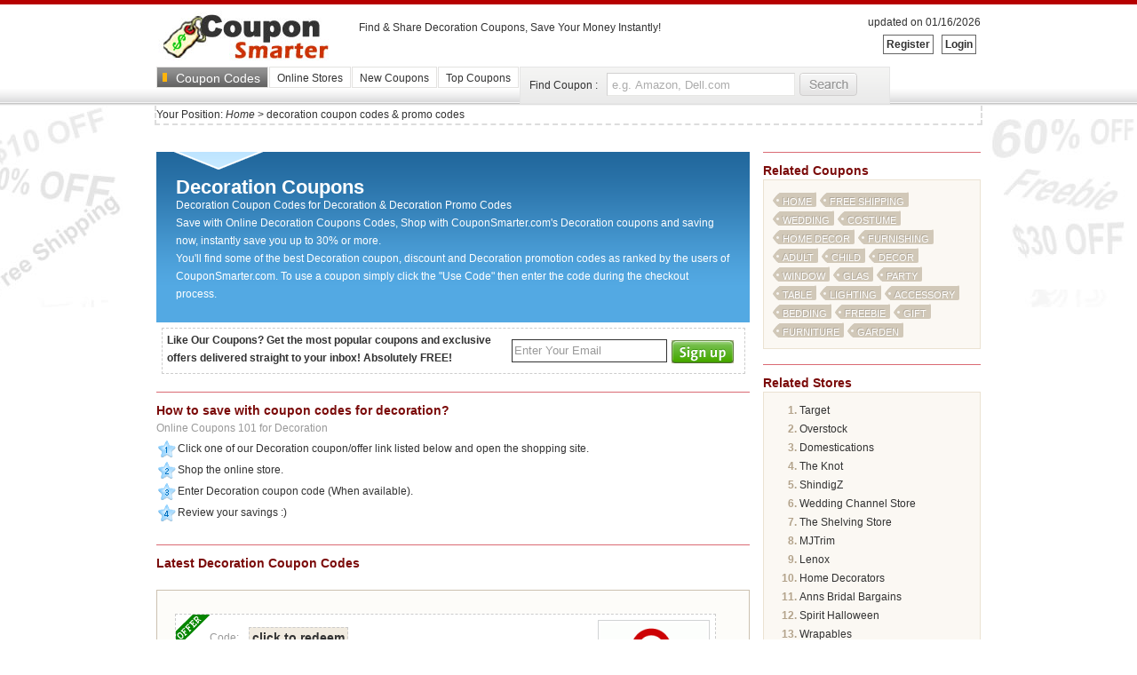

--- FILE ---
content_type: text/html; charset=UTF-8
request_url: http://www.couponsmarter.com/discount-coupons/decoration
body_size: 4697
content:
<!DOCTYPE html PUBLIC "-//W3C//DTD XHTML 1.0 Transitional//EN" "http://www.w3.org/TR/xhtml1/DTD/xhtml1-transitional.dtd">
<html xmlns="http://www.w3.org/1999/xhtml" lang="en" xml:lang="en">
<head>
<meta http-equiv="Content-Type" content="text/html; charset=UTF-8" />
<title>Decoration Coupon Codes and Promo Codes for Decoration</title>
<meta name="description" content="Save with decoration coupons Codes, Shop with CouponSmarter.com's decoration coupons,decoration promo codes and saving now, instantly save you up to 30% or more." />
<meta name="keywords" content="decoration coupons,decoration coupon, coupon codes, coupon code, promotional code, free coupons, online coupons,discounts" />
<link rel="stylesheet" href="http://www.couponsmarter.com/skins/base.css" type="text/css" media="all" />
<script type="text/javascript" src="http://www.couponsmarter.com/include/jquery.js"></script>
<script type="text/javascript" src="http://www.couponsmarter.com/include/ccClipboard.js"></script>
<script type="text/javascript" src="http://www.couponsmarter.com/include/base.js"></script>
<script type="text/javascript" src="http://www.couponsmarter.com/include/scrolltopcontrol.js"></script>
<meta name="verify-v1" content="K1KkG67wm83Uk2D3PjquTJ+xV66yvdX6qVuFmnX32TQ=" />
<link rel="canonical" href="http://www.couponsmarter.com/discount-coupons/decoration" />
</head>
<body>
<div class="line-red"></div>
<div class="header clearfix">
<ul class="fl">
<li id="logo"><a href="http://www.couponsmarter.com"><img src="http://www.couponsmarter.com/skins/logo.jpg" alt="CouponSmarter Logo" width="206px" height="59px" /></a></li>
<li id="webDesc">Find &amp; Share Decoration Coupons, Save Your Money Instantly!</li>
</ul>
<ul class="sch relative">
<div class="oynews_head_plaza">
<div class="textr pl-10">

<a href="http://www.couponsmarter.com/reg" class="label1" rel="nofollow"><b>Register</b></a>&nbsp;&nbsp;
<a href="http://www.couponsmarter.com/login" class="label1" rel="nofollow"><b>Login</b></a>
</div>
</div>
<li class="textr pt-10">updated on 01/16/2026</li>
</ul>
</div>


<div class="top_bar">
	<div class="clearfix" id="global_menu">
	<ul class="tabs">
	<li class="selected"><table><tbody><tr><td><div class="yblock">&nbsp;</div><div class="fl"><a href="http://www.couponsmarter.com">Coupon Codes</a></div></td></tr></tbody></table></li>
	<li ><table><tbody><tr><td><div class="fl"><a href="http://www.couponsmarter.com/merchant/index.html">Online Stores</a></div></td></tr></tbody></table></li>
	<li ><table><tbody><tr><td><div class="fl"><a href="http://www.couponsmarter.com/new-coupon-codes/">New Coupons</a></div></td></tr></tbody></table></li>
	<li ><table><tbody><tr><td><div class="fl"><a href="http://www.couponsmarter.com/top-coupons/">Top Coupons</a></div></td></tr></tbody></table></li>
    <li style="border:none;">
<div class="searchBox">
<div class="sBoxContainer">
    <div class="fl gray">Find Coupon :</div>
    <form action="http://www.couponsmarter.com/search/" id="search" method="get" onSubmit="if(this.q.value == '' || this.q.value == 'e.g. Amazon, Dell.com') return false;else {top.location.href='http://www.couponsmarter.com/search/?q='+encodeURIComponent(this.q.value);return false;}">
    <div class="fl"><input name="q" type="text" class="input_style lightgray" value="e.g. Amazon, Dell.com" onClick="if(this.value=='e.g. Amazon, Dell.com') this.value=''" /></div>
    <div class="fl"><input name="" class="headerSearchbtn"  type="submit"  value="" src="" onmouseover="this.className='headerSearchbtnHover'" onmouseout="this.className='headerSearchbtn'" /></div>
    </form>  
</div>    
</div>
    </li>
	</ul>
    </div>        
</div>
<div class="line-split" id="bdstart"></div>
<div class="topTitleNav">Your Position: <a href=http://www.couponsmarter.com>Home</a> &gt; decoration coupon codes & promo codes</div>

<div class="middle" id="middle">
<div class="pleft">

<div id="bottom_splash2" style="margin-top:30px;">
<h1>Decoration Coupons</h1>
		<p>Decoration Coupon Codes for Decoration &amp; Decoration Promo Codes</p>
		<p class="small">
		Save with Online Decoration Coupons Codes, Shop with CouponSmarter.com's Decoration coupons and saving now, instantly save you up to 30% or more.<br>
		You'll find some of the best Decoration coupon, discount and Decoration promotion codes as ranked by the users of CouponSmarter.com. To use a coupon simply click the "Use Code" then enter the code during the checkout process.
		</p>
</div>
<div class="newslettersub">
<div class="newsleft">
Like Our Coupons? Get the most popular coupons and exclusive offers delivered straight to your inbox! Absolutely FREE!
</div>
<div class="newsright">
<form name="emailSub" action="http://www.couponsmarter.com/newsletter-subscribe" method="post">
<input type="text" size="20" class="emailInputS" name="emailFrm" value="Enter Your Email" onclick="if(this.value==this.defaultValue)this.value=''">
<input type="image" src="http://www.couponsmarter.com/skins/signup_button.png" class="emailBtn" value="sign up" align="absmiddle">
</form>
</div>
</div>
<div class="box pubh" style="margin-top:20px;">
<div class="fontm"><h2>How to save with coupon codes for decoration?</h2></div>
<div class="gry101">Online Coupons 101 for Decoration</div>
<ul class="coupon101">
<li><img src="http://www.couponsmarter.com/skins/digit_1.gif">Click one of our Decoration coupon/offer link listed below and open the shopping site.</li>
<li><img src="http://www.couponsmarter.com/skins/digit_2.gif">Shop the online store.</li>
<li><img src="http://www.couponsmarter.com/skins/digit_3.gif">Enter Decoration coupon code (When available).</li>
<li><img src="http://www.couponsmarter.com/skins/digit_4.gif">Review your savings :)</li>
</ul>
</div>
<div class="box pubh" style="margin-top:3px;">
<div class="fontm"><h2>Latest Decoration Coupon Codes</h2></div>

<div class="mainPanel" id="recentCoupons">
	
	<div class="coupon type-event">
	<table>
	<tbody>
	<tr>
	<th class="alignR">Code:</th>
	<td>
<span class="codeStyle" id="67613">click to redeem</span>
	</td>
	</tr>
	<tr>
	<th class="alignR">Discount:</th>
	<td>Save up to 30% on select furniture and decor at Target.com, no code needed</td>
	</tr>
	<tr>
	<th class="alignR">Store:</th>
	<td><span class="site"><a href="http://www.couponsmarter.com/merchant/target.com">Target coupon codes</a></span>
	</td>
	</tr>
		<tr>
	<th class="alignR">*</th>
	<td class="ntc">
	
			This coupon last tested on November 26, 2021 by 
		CouponSmarter user.	
	<br>This percent off coupon only applies to specific products.	
		
			</td>
	</tr>
			
	</tbody>
	</table><!-- END: .details -->
	<div class="siteTools">
	<a href="http://www.couponsmarter.com/merchant/target.com">
		<img src="http://www.couponsmarter.com/logos/target.com.gif" alt="Target" onload="javascript:resizeimg(this,120,60)"><br>target.com<br> coupon codes</a>
	</div>
<div class="break"></div>
</div>
	
	<div class="coupon type-code">
	<table>
	<tbody>
	<tr>
	<th class="alignR">Code:</th>
	<td>
<span class="codeStyle codeCut" id="66975">PRIVATE20</span>
	</td>
	</tr>
	<tr>
	<th class="alignR">Discount:</th>
	<td>Enter this coupon code upon checkout to take 20% off orders $75+</td>
	</tr>
	<tr>
	<th class="alignR">Store:</th>
	<td><span class="site"><a href="http://www.couponsmarter.com/merchant/theknotweddingshop.com">The Knot coupon codes</a></span>
	</td>
	</tr>
		<tr>
	<th class="alignR">*</th>
	<td class="ntc">
	
			This coupon last tested on June 03, 2025 by 
		CouponSmarter user.	
	<br>This percent off coupon applies to your entire order.	
	<br>Your minimum order value must be $75 or more.	
			</td>
	</tr>
			
	</tbody>
	</table><!-- END: .details -->
	<div class="siteTools">
	<a href="http://www.couponsmarter.com/merchant/theknotweddingshop.com">
		<img src="http://www.couponsmarter.com/logos/theknotweddingshop.com.jpg" alt="The Knot" onload="javascript:resizeimg(this,120,60)"><br>theknotweddingshop.com<br> coupon codes</a>
	</div>
<div class="break"></div>
</div>
	
	<div class="coupon type-event">
	<table>
	<tbody>
	<tr>
	<th class="alignR">Code:</th>
	<td>
<span class="codeStyle" id="67528">click to redeem</span>
	</td>
	</tr>
	<tr>
	<th class="alignR">Discount:</th>
	<td>Take an extra $10 off $150 + free shipping using this coupon link</td>
	</tr>
	<tr>
	<th class="alignR">Store:</th>
	<td><span class="site"><a href="http://www.couponsmarter.com/merchant/overstock.com">Overstock coupon codes</a></span>
	</td>
	</tr>
		<tr>
	<th class="alignR">*</th>
	<td class="ntc">
	
			This coupon last tested on October 24, 2025 by 
		CouponSmarter user.	
	<br>This dollar off coupon applies to your entire order.	
	<br>Your minimum order value must be $150 or more.	
			</td>
	</tr>
			
	</tbody>
	</table><!-- END: .details -->
	<div class="siteTools">
	<a href="http://www.couponsmarter.com/merchant/overstock.com">
		<img src="http://www.couponsmarter.com/logos/overstock.com.jpg" alt="Overstock" onload="javascript:resizeimg(this,120,60)"><br>overstock.com<br> coupon codes</a>
	</div>
<div class="break"></div>
</div>
	
	<div class="coupon type-code">
	<table>
	<tbody>
	<tr>
	<th class="alignR">Code:</th>
	<td>
<span class="codeStyle codeCut" id="51487">4316003</span>
	</td>
	</tr>
	<tr>
	<th class="alignR">Discount:</th>
	<td>Use this coupon link & enter this coupon code upon checkout to save $10 on all online orders $100+. Do not miss out</td>
	</tr>
	<tr>
	<th class="alignR">Store:</th>
	<td><span class="site"><a href="http://www.couponsmarter.com/merchant/homedecorators.com">Home Decorators coupon codes</a></span>
	</td>
	</tr>
		<tr>
	<th class="alignR">*</th>
	<td class="ntc">
	
		
	This dollar off coupon applies to your entire order.	
	<br>Your minimum order value must be $100 or more.	
			</td>
	</tr>
			
	</tbody>
	</table><!-- END: .details -->
	<div class="siteTools">
	<a href="http://www.couponsmarter.com/merchant/homedecorators.com">
		<img src="http://www.couponsmarter.com/logos/homedecorators.com.jpg" alt="Home Decorators" onload="javascript:resizeimg(this,120,60)"><br>homedecorators.com<br> coupon codes</a>
	</div>
<div class="break"></div>
</div>
	
	<div class="coupon type-code">
	<table>
	<tbody>
	<tr>
	<th class="alignR">Code:</th>
	<td>
<span class="codeStyle codeCut" id="67405">BLKFRI</span>
	</td>
	</tr>
	<tr>
	<th class="alignR">Discount:</th>
	<td>This coupon code entitles you $10 off orders of $79+ at Shindigz</td>
	</tr>
	<tr>
	<th class="alignR">Store:</th>
	<td><span class="site"><a href="http://www.couponsmarter.com/merchant/shindigz.com">ShindigZ coupon codes</a></span>
	</td>
	</tr>
		<tr>
	<th class="alignR">*</th>
	<td class="ntc">
	
			This coupon last tested on June 08, 2017 by 
		CouponSmarter user.	
	<br>This dollar off coupon applies to your entire order.	
	<br>Your minimum order value must be $79 or more.	
			</td>
	</tr>
			
	</tbody>
	</table><!-- END: .details -->
	<div class="siteTools">
	<a href="http://www.couponsmarter.com/merchant/shindigz.com">
		<img src="http://www.couponsmarter.com/logos/shindigz.com.gif" alt="ShindigZ" onload="javascript:resizeimg(this,120,60)"><br>shindigz.com<br> coupon codes</a>
	</div>
<div class="break"></div>
</div>
	
	<div class="coupon type-code">
	<table>
	<tbody>
	<tr>
	<th class="alignR">Code:</th>
	<td>
<span class="codeStyle codeCut" id="67063">EARLYBIRD</span>
	</td>
	</tr>
	<tr>
	<th class="alignR">Discount:</th>
	<td>Shop early for Halloween costumes and decorations and get free economy shipping on orders over $150 using this coupon code</td>
	</tr>
	<tr>
	<th class="alignR">Store:</th>
	<td><span class="site"><a href="http://www.couponsmarter.com/merchant/spirithalloween.com">Spirit Halloween coupon codes</a></span>
	</td>
	</tr>
		<tr>
	<th class="alignR">*</th>
	<td class="ntc">
	
		
	This free shipping coupon applies to your entire order.	
	<br>Your minimum order value must be $150 or more.	
			</td>
	</tr>
			
	</tbody>
	</table><!-- END: .details -->
	<div class="siteTools">
	<a href="http://www.couponsmarter.com/merchant/spirithalloween.com">
		<img src="http://www.couponsmarter.com/logos/spirithalloween.com.jpg" alt="Spirit Halloween" onload="javascript:resizeimg(this,120,60)"><br>spirithalloween.com<br> coupon codes</a>
	</div>
<div class="break"></div>
</div>
	
	<div class="coupon type-code">
	<table>
	<tbody>
	<tr>
	<th class="alignR">Code:</th>
	<td>
<span class="codeStyle codeCut" id="51935">FSANNS</span>
	</td>
	</tr>
	<tr>
	<th class="alignR">Discount:</th>
	<td>Enjoy free shipping on all online order of $150 or more with this promo code</td>
	</tr>
	<tr>
	<th class="alignR">Store:</th>
	<td><span class="site"><a href="http://www.couponsmarter.com/merchant/annsbridalbargains.com">Anns Bridal Bargains coupon codes</a></span>
	</td>
	</tr>
		<tr>
	<th class="alignR">*</th>
	<td class="ntc">
	
		
	This free shipping coupon applies to your entire order.	
	<br>Your minimum order value must be $150 or more.	
			</td>
	</tr>
			
	</tbody>
	</table><!-- END: .details -->
	<div class="siteTools">
	<a href="http://www.couponsmarter.com/merchant/annsbridalbargains.com">
		<img src="http://www.couponsmarter.com/logos/annsbridalbargains.com.jpg" alt="Anns Bridal Bargains" onload="javascript:resizeimg(this,120,60)"><br>annsbridalbargains.com<br> coupon codes</a>
	</div>
<div class="break"></div>
</div>
	
	<div class="coupon type-code">
	<table>
	<tbody>
	<tr>
	<th class="alignR">Code:</th>
	<td>
<span class="codeStyle codeCut" id="65492">TAKE15CJ</span>
	</td>
	</tr>
	<tr>
	<th class="alignR">Discount:</th>
	<td>Simply add the coupon code to the coupon box under the shopping cart, for a 15% off everything.</td>
	</tr>
	<tr>
	<th class="alignR">Store:</th>
	<td><span class="site"><a href="http://www.couponsmarter.com/merchant/halloweenexpress.com">Halloween Express coupon codes</a></span>
	</td>
	</tr>
		<tr>
	<th class="alignR">*</th>
	<td class="ntc">
	
			This coupon last tested on April 28, 2016 by 
		CouponSmarter user.	
	<br>This percent off coupon applies to your entire order.	
		
			</td>
	</tr>
			
	</tbody>
	</table><!-- END: .details -->
	<div class="siteTools">
	<a href="http://www.couponsmarter.com/merchant/halloweenexpress.com">
		<img src="http://www.couponsmarter.com/logos/halloweenexpress.com.jpg" alt="Halloween Express" onload="javascript:resizeimg(this,120,60)"><br>halloweenexpress.com<br> coupon codes</a>
	</div>
<div class="break"></div>
</div>
	
	<div class="coupon type-code">
	<table>
	<tbody>
	<tr>
	<th class="alignR">Code:</th>
	<td>
<span class="codeStyle codeCut" id="66729">BACK2SCHOOL</span>
	</td>
	</tr>
	<tr>
	<th class="alignR">Discount:</th>
	<td>Enjoy 13% off Creative Storage, Lockers & Decorative Shelving by entering this promo code during checkout.</td>
	</tr>
	<tr>
	<th class="alignR">Store:</th>
	<td><span class="site"><a href="http://www.couponsmarter.com/merchant/theshelvingstore.com">The Shelving Store coupon codes</a></span>
	</td>
	</tr>
		<tr>
	<th class="alignR">*</th>
	<td class="ntc">
	
		
	This percent off coupon only applies to specific products.	
		
			</td>
	</tr>
			
	</tbody>
	</table><!-- END: .details -->
	<div class="siteTools">
	<a href="http://www.couponsmarter.com/merchant/theshelvingstore.com">
		<img src="http://www.couponsmarter.com/logos/theshelvingstore.com.jpg" alt="The Shelving Store" onload="javascript:resizeimg(this,120,60)"><br>theshelvingstore.com<br> coupon codes</a>
	</div>
<div class="break"></div>
</div>
	
	<div class="coupon type-code">
	<table>
	<tbody>
	<tr>
	<th class="alignR">Code:</th>
	<td>
<span class="codeStyle codeCut" id="48555">LUCKY13</span>
	</td>
	</tr>
	<tr>
	<th class="alignR">Discount:</th>
	<td>Take 10% all items at BurkeDecor by simply using this coupon code at the checkout</td>
	</tr>
	<tr>
	<th class="alignR">Store:</th>
	<td><span class="site"><a href="http://www.couponsmarter.com/merchant/burkedecor.com">Burke Decor coupon codes</a></span>
	</td>
	</tr>
		<tr>
	<th class="alignR">*</th>
	<td class="ntc">
	
		
	This percent off coupon applies to your entire order.	
		
			</td>
	</tr>
			
	</tbody>
	</table><!-- END: .details -->
	<div class="siteTools">
	<a href="http://www.couponsmarter.com/merchant/burkedecor.com">
		<img src="http://www.couponsmarter.com/logos/burkedecor.com.jpg" alt="Burke Decor" onload="javascript:resizeimg(this,120,60)"><br>burkedecor.com<br> coupon codes</a>
	</div>
<div class="break"></div>
</div>
	
	<div class="coupon type-code">
	<table>
	<tbody>
	<tr>
	<th class="alignR">Code:</th>
	<td>
<span class="codeStyle codeCut" id="64734">CRYSTALSALE</span>
	</td>
	</tr>
	<tr>
	<th class="alignR">Discount:</th>
	<td>Get 10% off 10 packs or more of Swarovski flatbacks and hotfixes using this coupon code</td>
	</tr>
	<tr>
	<th class="alignR">Store:</th>
	<td><span class="site"><a href="http://www.couponsmarter.com/merchant/mjtrim.com">MJTrim coupon codes</a></span>
	</td>
	</tr>
		<tr>
	<th class="alignR">*</th>
	<td class="ntc">
	
			This coupon last tested on March 08, 2023 by 
		CouponSmarter user.	
	<br>This percent off coupon only applies to specific products.	
		
			</td>
	</tr>
			
	</tbody>
	</table><!-- END: .details -->
	<div class="siteTools">
	<a href="http://www.couponsmarter.com/merchant/mjtrim.com">
		<img src="http://www.couponsmarter.com/logos/mjtrim.com.jpg" alt="MJTrim" onload="javascript:resizeimg(this,120,60)"><br>mjtrim.com<br> coupon codes</a>
	</div>
<div class="break"></div>
</div>
	
	<div class="coupon type-code">
	<table>
	<tbody>
	<tr>
	<th class="alignR">Code:</th>
	<td>
<span class="codeStyle codeCut" id="56582">20WED</span>
	</td>
	</tr>
	<tr>
	<th class="alignR">Discount:</th>
	<td>Receive 20% off all items by quoting this promo code at the checkout</td>
	</tr>
	<tr>
	<th class="alignR">Store:</th>
	<td><span class="site"><a href="http://www.couponsmarter.com/merchant/weddingchannelstore.com">Wedding Channel Store coupon codes</a></span>
	</td>
	</tr>
		<tr>
	<th class="alignR">*</th>
	<td class="ntc">
	
		
	This percent off coupon applies to your entire order.	
		
			</td>
	</tr>
			
	</tbody>
	</table><!-- END: .details -->
	<div class="siteTools">
	<a href="http://www.couponsmarter.com/merchant/weddingchannelstore.com">
		<img src="http://www.couponsmarter.com/logos/weddingchannelstore.com.gif" alt="Wedding Channel Store" onload="javascript:resizeimg(this,120,60)"><br>weddingchannelstore.com<br> coupon codes</a>
	</div>
<div class="break"></div>
</div>
	
	<div class="coupon type-event">
	<table>
	<tbody>
	<tr>
	<th class="alignR">Code:</th>
	<td>
<span class="codeStyle" id="53269">click to redeem</span>
	</td>
	</tr>
	<tr>
	<th class="alignR">Discount:</th>
	<td>Click through the link to save 10% on any order of $75+.  Shop today!</td>
	</tr>
	<tr>
	<th class="alignR">Store:</th>
	<td><span class="site"><a href="http://www.couponsmarter.com/merchant/lenox.com">Lenox coupon codes</a></span>
	</td>
	</tr>
		<tr>
	<th class="alignR">*</th>
	<td class="ntc">
	
		
	This percent off coupon applies to your entire order.	
	<br>Your minimum order value must be $75 or more.	
			</td>
	</tr>
			
	</tbody>
	</table><!-- END: .details -->
	<div class="siteTools">
	<a href="http://www.couponsmarter.com/merchant/lenox.com">
		<img src="http://www.couponsmarter.com/logos/lenox.com.jpg" alt="Lenox" onload="javascript:resizeimg(this,120,60)"><br>lenox.com<br> coupon codes</a>
	</div>
<div class="break"></div>
</div>
	
	<div class="coupon type-code">
	<table>
	<tbody>
	<tr>
	<th class="alignR">Code:</th>
	<td>
<span class="codeStyle codeCut" id="51382">AFJLY</span>
	</td>
	</tr>
	<tr>
	<th class="alignR">Discount:</th>
	<td>Receive 15% off all online orders of $50 or more when using this coupon code at Domestications</td>
	</tr>
	<tr>
	<th class="alignR">Store:</th>
	<td><span class="site"><a href="http://www.couponsmarter.com/merchant/domestications.com">Domestications coupon codes</a></span>
	</td>
	</tr>
		<tr>
	<th class="alignR">*</th>
	<td class="ntc">
	
		
	This percent off coupon applies to your entire order.	
	<br>Your minimum order value must be $50 or more.	
			</td>
	</tr>
			
	</tbody>
	</table><!-- END: .details -->
	<div class="siteTools">
	<a href="http://www.couponsmarter.com/merchant/domestications.com">
		<img src="http://www.couponsmarter.com/logos/domestications.com.png" alt="Domestications" onload="javascript:resizeimg(this,120,60)"><br>domestications.com<br> coupon codes</a>
	</div>
<div class="break"></div>
</div>
	
	<div class="coupon type-code">
	<table>
	<tbody>
	<tr>
	<th class="alignR">Code:</th>
	<td>
<span class="codeStyle codeCut" id="49951">LOVEDAD</span>
	</td>
	</tr>
	<tr>
	<th class="alignR">Discount:</th>
	<td>Shop for Father's Day gifts & use this coupon code at Wrapables to receive 15% off your entire orders</td>
	</tr>
	<tr>
	<th class="alignR">Store:</th>
	<td><span class="site"><a href="http://www.couponsmarter.com/merchant/wrapables.com">Wrapables coupon codes</a></span>
	</td>
	</tr>
		<tr>
	<th class="alignR">*</th>
	<td class="ntc">
	
		
	This percent off coupon applies to your entire order.	
		
			</td>
	</tr>
			
	</tbody>
	</table><!-- END: .details -->
	<div class="siteTools">
	<a href="http://www.couponsmarter.com/merchant/wrapables.com">
		<img src="http://www.couponsmarter.com/logos/wrapables.com.gif" alt="Wrapables" onload="javascript:resizeimg(this,120,60)"><br>wrapables.com<br> coupon codes</a>
	</div>
<div class="break"></div>
</div>
	
	<div class="coupon type-code">
	<table>
	<tbody>
	<tr>
	<th class="alignR">Code:</th>
	<td>
<span class="codeStyle codeCut" id="30348">WFW15</span>
	</td>
	</tr>
	<tr>
	<th class="alignR">Discount:</th>
	<td>Save 15% Off your entire online orders at WallpaperForWindows.com when using this coupon code at checkout</td>
	</tr>
	<tr>
	<th class="alignR">Store:</th>
	<td><span class="site"><a href="http://www.couponsmarter.com/merchant/wallpaperforwindows.com">Wallpaper For Windows coupon codes</a></span>
	</td>
	</tr>
		<tr>
	<th class="alignR">*</th>
	<td class="ntc">
	
			This coupon last tested on May 01, 2010 by 
		CouponSmarter user.	
	<br>This percent off coupon applies to your entire order.	
		
			</td>
	</tr>
			
	</tbody>
	</table><!-- END: .details -->
	<div class="siteTools">
	<a href="http://www.couponsmarter.com/merchant/wallpaperforwindows.com">
		<img src="http://www.couponsmarter.com/logos/wallpaperforwindows.com.gif" alt="Wallpaper For Windows" onload="javascript:resizeimg(this,120,60)"><br>wallpaperforwindows.com<br> coupon codes</a>
	</div>
<div class="break"></div>
</div>
	

</div>

</div>

</div>


<div class="pright">

<div class="box pubh" style="margin-top:30px;">
<div class="fontm"><h2>Related Coupons</h2></div>

<div class="panel" id="tags">
  <ul>
	<li><a href="http://www.couponsmarter.com/discount-coupons/home">home</a></li>
	<li><a href="http://www.couponsmarter.com/discount-coupons/free-shipping">free shipping</a></li>
	<li><a href="http://www.couponsmarter.com/discount-coupons/wedding">wedding</a></li>
	<li><a href="http://www.couponsmarter.com/discount-coupons/costume">costume</a></li>
	<li><a href="http://www.couponsmarter.com/discount-coupons/home-decor">home decor</a></li>
	<li><a href="http://www.couponsmarter.com/discount-coupons/furnishing">furnishing</a></li>
	<li><a href="http://www.couponsmarter.com/discount-coupons/adult">adult</a></li>
	<li><a href="http://www.couponsmarter.com/discount-coupons/child">child</a></li>
	<li><a href="http://www.couponsmarter.com/discount-coupons/decor">decor</a></li>
	<li><a href="http://www.couponsmarter.com/discount-coupons/window">window</a></li>
	<li><a href="http://www.couponsmarter.com/discount-coupons/glas">glas</a></li>
	<li><a href="http://www.couponsmarter.com/discount-coupons/party">party</a></li>
	<li><a href="http://www.couponsmarter.com/discount-coupons/table">table</a></li>
	<li><a href="http://www.couponsmarter.com/discount-coupons/lighting">lighting</a></li>
	<li><a href="http://www.couponsmarter.com/discount-coupons/accessory">accessory</a></li>
	<li><a href="http://www.couponsmarter.com/discount-coupons/bedding">bedding</a></li>
	<li><a href="http://www.couponsmarter.com/discount-coupons/freebie">freebie</a></li>
	<li><a href="http://www.couponsmarter.com/discount-coupons/gift">gift</a></li>
	<li><a href="http://www.couponsmarter.com/discount-coupons/furniture">furniture</a></li>
	<li><a href="http://www.couponsmarter.com/discount-coupons/garden">garden</a></li>
	</ul>
<div class="break"></div>
 </div>
 
<div class="box pubh">
<div class="fontm"><h2>Related Stores</h2></div>
 
 <div class="panel">
		<ol class="mcList">
		
<li><a href="http://www.couponsmarter.com/merchant/target.com">Target</a></li>
		
<li><a href="http://www.couponsmarter.com/merchant/overstock.com">Overstock</a></li>
		
<li><a href="http://www.couponsmarter.com/merchant/domestications.com">Domestications</a></li>
		
<li><a href="http://www.couponsmarter.com/merchant/theknotweddingshop.com">The Knot</a></li>
		
<li><a href="http://www.couponsmarter.com/merchant/shindigz.com">ShindigZ</a></li>
		
<li><a href="http://www.couponsmarter.com/merchant/weddingchannelstore.com">Wedding Channel Store</a></li>
		
<li><a href="http://www.couponsmarter.com/merchant/theshelvingstore.com">The Shelving Store</a></li>
		
<li><a href="http://www.couponsmarter.com/merchant/mjtrim.com">MJTrim</a></li>
		
<li><a href="http://www.couponsmarter.com/merchant/lenox.com">Lenox</a></li>
		
<li><a href="http://www.couponsmarter.com/merchant/homedecorators.com">Home Decorators</a></li>
		
<li><a href="http://www.couponsmarter.com/merchant/annsbridalbargains.com">Anns Bridal Bargains</a></li>
		
<li><a href="http://www.couponsmarter.com/merchant/spirithalloween.com">Spirit Halloween</a></li>
		
<li><a href="http://www.couponsmarter.com/merchant/wrapables.com">Wrapables</a></li>
		
<li><a href="http://www.couponsmarter.com/merchant/wallpaperforwindows.com">Wallpaper For Windows</a></li>
		
<li><a href="http://www.couponsmarter.com/merchant/burkedecor.com">Burke Decor</a></li>
		
<li><a href="http://www.couponsmarter.com/merchant/halloweenexpress.com">Halloween Express</a></li>
		
		</ol>
		<div class="break"></div>
	</div>
 
</div>

</div>	

	</div>
</div>

<br class="clear">
<div class="bottom">
<a href="http://www.couponsmarter.com/event/">Offer Portals</a> | <a href="http://www.couponsmarter.com/about" rel="nofollow">About Us</a> | <a href="http://www.couponsmarter.com/contact" rel="nofollow">Contact Us</a> | <a href="http://www.couponsmarter.com/privacy-policy" rel="nofollow">Privacy Policy</a> | <a href="http://www.couponsmarter.com/disclaimer" rel="nofollow">Disclaimer</a><br>
International Shopping: UK: <a href="http://www.vouchersmarter.co.uk" target="_blank">VoucherSmarter.co.uk</a> | Australia: <a href="http://www.bargainsmarter.com" target="_blank">BargainSmarter.com</a>
<br class="clear">
<div>CopyRight @ 2008-2011 CouponSmarter.com</div>
</div>
<!-- Start of StatCounter Code -->
<script type="text/javascript">
var sc_project=3814586; 
var sc_invisible=1; 
var sc_partition=55; 
var sc_click_stat=1; 
var sc_security="fcf0c327"; 
</script>
<script type="text/javascript" src="http://www.statcounter.com/counter/counter.js"></script>
<!-- End of StatCounter Code -->
<div class="line-red"></div>
</body></html>

--- FILE ---
content_type: text/css
request_url: http://www.couponsmarter.com/skins/base.css
body_size: 12601
content:
html{height:100%;}
*{margin:0;padding:0;}
body{font-size:12px; font-family:Arial, Helvetica, sans-serif;background:#fff url(aoyun_bg.jpg) center 30px no-repeat;; color:#323232;line-height:20px;}
div{font-size:1em;}
img{border:1px solid #D1D3D4;padding:2px; background-color:#fff}
.imgbd0{border:0px;padding:0px;background:transparent}
input{padding:2px;border:1px solid #D1D3D4;height:14px;}
textarea{padding:2px;border:1px solid #D1D3D4;font-size:12px;}
button{border:1px solid #D1D3D4;color:#7b0b0a;height:20px;}
a:link, a:visited {text-decoration:none;color:#323232}
a:hover, a:active, a:focus {text-decoration:underline;color:#7b0b0a}
form{margin:0;padding:0;}
h1, h2, h3, h4, h5, h6, h7 {font-size:12px;font-weight:normal;margin:0;padding:0;border:0;}
ol,ul{padding:0;margin:0;list-style:none;} ul li{padding:0;margin:0;}
ol{margin:0;} dl{margin:0;padding:0;} dl dt{padding:0;} dl dd{padding:0;}
label{cursor:pointer;}
table{border:0;}
a.opt:link, a.opt:visited {color:#7b0b0a}
a.uname:link, a.uname:visited {color:#728EAA}
a.uname:hover,a.opt:hover, a.uname:active, a.opt:active, a.uname:focus,a.opt:focus{text-decoration:underline;color:#7b0b0a}
.checkbox .radio{border:0}
.fl{float:left;} .fr{float:right;} .fc{margin:0 auto;}
.textc{text-align:center;}.textr{text-align:right;}.textl{text-align:left;}.textm{vertical-align:middle;}
.clear{clear:both;} 
.clearfix:after{content:".";display:block;height:0;clear:both;visibility:hidden;}
* html>body .clearfix{display:inline-block;width:100%;}* html .clearfix{height:1%;} *+html .clearfix{min-height:1%;}
.mousem{cursor:move}.mousep{cursor:pointer}
.relative{position:relative;top:0;}
.bdred{border:1px solid #B8221F}.bdgray1{border:1px solid #D1D3D4}.bdgray2{border:1px solid #D1D3D4}.bd0{border:0}
.bggray{background-color:#EFEDED}
.bgred{background-color:#7b0b0a}

.actionover {color:#FFFFFF; background-color:#7b0b0a; cursor:pointer;}
.actionout {color:#7b0b0a; background-color:#FFFFFF;}

.bold{font-weight:bold;}.fontbold{font-weight:bold;}
.fontm{color:#7b0b0a;font-size:14px;font-weight:bold}
.fontm h2{ font-weight:bold; font-size:14px;}
.fontm h3{ font-weight:bold; font-size:14px;}
.fontm span{ font-weight:bold; font-size:14px;}
.fontapp{font:13px;font-weight:bold}
.font14{font:14px font-family;}
.font-list-abs{font-weight:bold}
.font-title{font-size:13px;font-weight:bold}
.font-view{font-size:20px;font-family:Arial;line-height:25px;}
.font-abs{color:#767676;}.fontgray{color:#767676;}
.font-text{font-size:14px;}
.font-uname{color:#728EAA;}
.font-opt{color:#7b0b0a;}
.font-white{color:#fff;}

.showHeart{margin:10px auto; text-align:left; padding-left:35px; background:url(heart.gif) top left no-repeat; width:80%; height:30px; line-height:30px;}

.h-20{height:20px;}
.pt-10{padding-top:10px;}
.pt-20{padding-top:20px;}
.pb-10{padding-bottom:10px;}
.pb-20{padding-bottom:20px;}
.pl-10{padding-left:10px;}
.pl-15{padding-left:15px;}
.pl-57{padding-left:57px;}
.pl-20{padding-left:20px;}
.pl-100{padding-left:100px;}
.pl-5{padding-left:5px;}
.pr-5{padding-right:5px;}
.pr-10{padding-right:10px;}
.pt-5{padding-top:5px;}
.pt-4{padding-top:4px;}
.pb-5{padding-bottom:5px;}
.pb-20{padding-bottom:20px;}

.ml-10{ margin-left:10px;}

input.file{width:230px; height:20px;}
input.radio{border:0}
input.checkbox{border:0}
.btn3{width:40px;}.btn4{width:69px;}.btn5{width:81px;}.btn6{width:92px;}
.btn3,.btn4,.btn5,.btn6{height:20px;background:url(buttonbg.gif) repeat-x;color:#7b0b0a;border:1px solid #D1D3D4;font-size:12px;}
.btn10{width:89px; height:32px;background:url(buttonbg.gif) repeat-x;color:#7b0b0a;border:1px solid #D1D3D4;font-size:12px; font-weight:bold; margin-bottom:4px;}
.btn16{width:89px; height:22px;background:url(buttonbg.gif) repeat-x;color:#7b0b0a;border:1px solid #D1D3D4;font-size:12px; font-weight:bold; margin-bottom:1px;}
.btn0{ width:130px; height:26px; cursor:pointer; font-weight:bold; font-family:Helvetica, sans-serif; background:url(Smiley.png) no-repeat 1px 2px; padding-left:13px;}
input.chk{border:0px}
.line{width:100%;height:1px;background-color:#D1D3D4;overflow:hidden;clear:both}
.line-red{width:100%;height:5px;background-color:#B60000;overflow:hidden;}
.line-split{height:20px;width:100%;background:url(topsplit.gif) repeat-x; margin:0px auto;}
.header{width:928px; height:65px;margin:0 auto;}
.header ul.fl li{float:left;margin:16px 0 0 20px;width:470px;}
.header ul.fl li a{display:inline;line-height:20px;height:20px;}
.header ul.frtop li{float:left;}
.header a:hover, a:active, a:focus {text-decoration:none;}
.header .label1{ padding:3px; border: #666 1px solid; }
#logo{height:60px;width:208px;margin:5px 0;}
#logo img{ border:none;}
#logo a{line-height:59px;}
.home{height:45px;width:45px;background:url(top.gif) -106px 0;}
.home_s{height:45px;width:45px;background:url(top.gif) -151px 0;}
.luck{height:45px;width:45px;background:url(top.gif) -196px 0;}
.luck_s{height:45px;width:45px;background:url(top.gif) -241px 0;}
.friend{height:45px;width:45px;background:url(top.gif) -286px 0;}
.friend_s{height:45px;width:45px;background:url(top.gif) -331px 0;}
.group{height:45px;width:45px;background:url(top.gif) -376px 0;}
.group_s{height:45px;width:45px;background:url(top.gif) -421px 0;}
.block{height:45px;width:45px;background:url(top.gif) -466px 0;}
.block_s{height:45px;width:45px;background:url(top.gif) -511px 0;}
.plaza{height:45px;width:45px;background:url(top.gif) -556px 0;}
.plaza_s{height:45px;width:45px;background:url(top.gif) -600px 0;}
.header .sch{width:222px;float:right}
.header .schl{height:28px;width:4px;background:url(top.gif) -647px 0;}
.header .schr{height:28px;width:4px;background:url(top.gif) -651px 0;}
.header .schm{height:28px;background-color:#B60000;padding:0 2px;}

#webDesc a{ text-decoration:underline;}

.middle{width:928px; height:100%;margin:0 auto; min-height:500px;}
.mleft{width:113px;margin:0;float:left;clear:both;height:100%}
.mright{width:802px;float:right;margin:0;height:100%;}
.mright .mrtop{width:100%; height:auto;margin:15px 0 0 0;}
.mright .mrleft{width:559px; height:100%;margin:0;float:left;clear:both}
.mright .mrright{width:225px; height:100%;margin:0;float:right;}
.fleft{width:559px;margin:0;float:left;clear:both;height:100%}
.fright{width:323px;float:right;margin:0;height:100%;}
.bottom{width:802px;height:50px;margin:0 auto;padding:45px 0 20px 126px; text-align:center;}
.bottom a{padding:0 2px;}

a.opt:link, a.opt:visited {color:#7b0b0a}
a.uname:link, a.uname:visited {color:#728EAA;}
a.uname:hover,a.opt:hover, a.uname:active, a.opt:active, a.uname:focus,a.opt:focus{text-decoration:underline;color:#7b0b0a}

.feedbody{width:100%;height:auto;padding:4px 0;}
.feedcontent{float:left;width:539px;height:auto;padding-left:4px;}
.feedhead{width:100%;}
.feedhead:after{content:"";display:block;height:0;overflow:hidden;visibility:hidden;clear:both;}
.feedbody{width:100%;height:auto;padding:4px 0;}
.feedbody:after{content:"";display:block;height:0;overflow:hidden;visibility:hidden;clear:both;}
.feedbody indent{text-indent:24px;}
.feedimg{float:left;}
.feedabs{float:left;padding-left:8px;width:440px;}
.title{float:left;width:430px;max-width:430px; padding-left:5px;}
.time{float:right;width:80px;text-align:right;padding-right:5px;}
.action{float:right;width:13px;height:16px;}
.fold{background:url(./images/default/expand.gif) no-repeat;width:16px;height:16px;}
.expand{background:url(./images/default/fold.gif) no-repeat;width:16px;height:16px;}
.del{width:16px;height:16px;background:url(./images/bg/button.gif) 0px 0px; border:0px;}

ul.mini-feed>li{width:559px; height:auto;}
ul.mini-feed h1, ul.mini-feed span{float:left;}
ul.mini-feed img.pfeed{margin-right:30px;}
ul.mini-feed span.del{float:right;}
ul.mini-feed p.read{float:right;padding-right:0px;width:83%; text-align:right;}
ul.mini-feed p.txtall{float:left;width:96%;}
ul.mini-feed p.txt{float:left;width:79%;padding-left:10px;}
ul.mini-feed p.txt70{float:left;width:75%;padding-left:10px;}
ul.mini-feed ul.feed_action li {padding:0px;}
ul.mini-feed .feed_action{width:100%;overflow:hidden;border-bottom:solid 1px #E6E6DD; margin-top:5px;}
ul.mini-feed>li {padding:3px 0px;}
ul.mini-feed .star-rating{margin:0 10px;}

.blog{width:16px;height:16px;background:url(feed.gif) -192px 0;}
.collection{width:16px;height:16px;background:url(feed.gif) -288px 0;}
.shareC{width:16px;height:16px;background:url(feed.gif) -16px 0;}

/*.blue { font-size:14px; color:#000033; font-weight:bold; margin-bottom:10px;} */

/********* new tag area start *********/
.top_bar{width:928px; margin:0 auto; clear:both;}
.top_bar .top_bar_pic{float:left;margin:6px;width:54px;height:54px;}
.top_bar .top_bar_txt{height:36px;line-height:36px;padding:4px 0 0 4px;}
.top_bar .top_bar_txt table{margin-top:5px;}
.top_bar .top_bar_txt .txt{width:400px;background:red;}
.top_bar li a:hover{background:url(tab_selected.gif); color:#FFF;}

/********* new tab area start add by zys 09-03-31*********/
ul.tabs{border-right:0px; padding:0px; width:100%; margin-top:2px; margin-bottom:0px;}
ul.tabs li{float:left; list-style-type:none; max-width:140px; position:relative; height:22px; background:white; border:solid 1px #E3E2E0; margin-right:1px;}
ul.tabs li.selected{background:url(tab_selected.gif); font-size:14px;}
ul.tabs li.selected div a{color:#fff;}
ul.tabs table{border-collapse:collapse; overflow:hidden;}
ul.tabs td{text-align:center; vertical-align:middle;}
ul.tabs li a{border-bottom:0; display:inline; white-space:nowrap; padding:0px 8px; text-align:center; padding-top:2px;}
ul.tabs a.more{width:20px; height:22px; background:url(top.gif) -301px 0px; display:block; padding:0;}
ul.tabs div.yblock{float:left;width:5px;height:10px;background:#FEB40C;margin:6px 2px 0 6px; overflow:hidden;}
/********* new tab area end*********/

#global_menu img{border:0;padding:0px;}
#global_menu li{position:relative;z-index:100;}
#global_menu li a{display:block;height:20px;line-height:20px;}
#global_menu li div.menu_content{position:absolute;display:none;top:0px;right:0px;width:258px;z-index:102;}
#global_menu li.sfhover div.menu_content{display:block;}
#global_menu li div.menu_content a{color:#323232;display:block;text-align:left;padding:0px;}
#global_menu li div li a:hover{background-color:#D5D6C6;}
#global_menu .tdt{height:3px;filter:alpha(opacity=20);-moz-opacity:0.2;opacity:0.2;background-color:#626262;}
#global_menu .tdl{width:3px;filter:alpha(opacity=20);-moz-opacity:0.2;opacity:0.2;background-color:#626262;}
#global_menu .tdr{width:3px;filter:alpha(opacity=20);-moz-opacity:0.2;opacity:0.2;background-color:#626262;}

#global_menu .handle{position:absolute;right:-8px;top:-8px;*top:-7px !important;z-index:102}
#global_menu .handle .tdm{border:solid 1px #626262;border-bottom:0;padding:4px 4px 3px 4px;background-color:#fff;}
#global_menu .handle .tdb{border-left:solid 1px #626262;border-right:solid 1px #626262;height:1px;background-color:#fff;}

#global_menu .face{position:absolute;right:-8px;top:20px;z-index:101;}
#global_menu .face .tdm{border:solid 1px #626262;padding:2px;background-color:#fff;}
#global_menu .face .tdb{height:3px;filter:alpha(opacity=20);-moz-opacity:0.2;opacity:0.2;background-color:#626262;}
#global_menu .face ul{float:left;width:117px;padding:5px 0 5px 5px;}
#global_menu .face li{margin-top:0px;height:18px;line-height:18px;padding:4px;width:90%;background-color:#EEEEEE;}
#global_menu .face .appname{padding:2px 10px;border-bottom:solid 1px #E6E6DD;text-align:left;}
#global_menu .face .appcontent{margin-top:2px;background-color:#EEEEEE;}
#global_menu .face .appmgr{margin-top:2px;background-color:#D5D6C6;padding:5px 10px;}
#global_menu .face .applist{border-right:solid 1px #E6E6DD;}
#global_menu .face .appcontent a div{line-height:12px;height:12px;padding-top:4px;width:16px;float:left;margin-right:10px !important;margin-right:5px;overflow:hidden}
#global_menu .face #btnmoreapp a{color:#7b0b0a;text-align:center;}

.unlogin_top{width:991px; height:10px;background:url(.unlogin_bg_top.gif) no-repeat;overflow:hidden;}
.unlogin_bg{background:#EEEEEE;border-left:10px solid #D5D6C6;border-right:10px solid #D5D6C6;}
.unlogin_bottom{width:991px; height:10px;background:url(unlogin_bg_bottom.gif) no-repeat;overflow:hidden;}

.phead{width:625px; clear:both; float:left; border:#CCC 3px solid; margin:0px auto; overflow:visible;}
.uhead li{float:left;width:48px;height:48px;}
.uhead img{width:48px;height:24px;padding:0px;border:0px;margin:0px; vertical-align:middle; padding-top:12px;}
/*.uhead div{width:150px;height:70px;filter:alpha(opacity=90);-moz-opacity:0.9;background:#FDFDFB;position:absolute;}*/
.uhead .d_alpha{width:142px;height:89px;padding:0px 10px;background:#FDFDFB;}
.uhead table{width:176px;height:98px;position:absolute;}
.uhead td{width:162px;height:98px;}
.picar {background: #FFF none repeat scroll 0% 0%; width: 49px; height: 49px; -moz-background-clip: -moz-initial; -moz-background-origin: -moz-initial; -moz-background-inline-policy: -moz-initial; z-index: 2; position: absolute; -moz-opacity:0.88; filter:alpha(opacity=88);cursor:hand; color:#053570; font-weight:bold; text-align:center;white-space:normal; line-height:120%; vertical-align:middle; border:1px #999 dashed;}

.float_h{border-collapse:collapse;}
.float_h .tdt{width:162px; height:6px;background:url(phead_t.gif) no-repeat;overflow:hidden;}
.float_h .tdb{width:162px; height:3px;background:url(phead_b.gif) no-repeat;overflow:hidden;}
.float_h .tdl{width:11px; height:98px;background:url(phead_l.gif) no-repeat;overflow:hidden;}
.float_h .tdr{width:3px; height:98px;background:url(phead_r.gif) no-repeat;overflow:hidden;}
.logined_tag{width:579px;float:left;}
.ptag_box{border-top:2px solid #D9D9D9;border-bottom:2px solid #D9D9D9;}
.ptag{height:80px;padding:10px 20px;}

.llName a{font-weight: bold; color:#0000FF;}
.llName a:link{ color: #247BA7; }
.llName a:visited{ color: #247BA7; }
.llName a:hover{ color: #B11600; background-color: #FFE569; }
.llName a:active{ color: #247BA7; background-color: #EF540A; }


.apps {padding-top:15px;}
.apps li{padding-bottom:2px;}
.apps li a{padding-left:34px;line-height:28px;display:block;width:60px;}
.app-img-from-opensocial{float:left;width:16px;height:16px;vorder:0;}
.app-name-from-opensocial{display:inline;padding-left:12px;}


.mrtl{height:71px;width:4px;background:url(top.gif) -655px 0;}
.mrtr{height:71px;width:4px;background:url(top.gif) -659px 0;}
.mrttb{border-top:1px solid #DFDFE0;border-bottom:1px solid #DFDFE0;vertical-align:middle}
.mrtt{border-top:1px solid #DFDFE0; border-bottom:1px solid #fff; vertical-align:middle;}
.mrtb{border-bottom:1px solid #DFDFE0; border-top:1px solid #fff;vertical-align:middle;}

#yqtab .tabt {height:23px;padding-left:10px; text-align:center}
#yqtab .tabt li{float:left;padding:0 5px;}
#yqtab .tabt1 li{float:left;padding:0 1px;}
#yqtab .tabt div{float:left;}
#yqtab .tabt a{line-height:23px; display:block;border-top: 1px solid #DFDFE0;width:70px;}
#yqtab .tabt1 a{line-height:23px; display:block;border-top: 1px solid #DFDFE0;width:50px;}
#yqtab .tabt2 a{line-height:23px; display:block;border-top: 1px solid #DFDFE0;width:95px;}
#yqtab .tabt .bgl{height:23px;width:3px;background:url(top.gif) -673px 0;}
#yqtab .tabt .bgr{height:23px;width:3px;background:url(top.gif) -679px 0;}
#yqtab .tabt .sel{border-bottom:0; height:23px;background:url(tabbg-top.gif) repeat-x;}
#yqtab .tabt .right{width:77%;float:right;text-align:right}
#yqtab .tabt .right a{border:0px;float:right}

#yqtab .tabb {clear:both;}
#yqtab .tabb li{float:left;}
#yqtab .tabb .tabl{height:35px;width:3px;background:url(top.gif) -664px -20px;}
#yqtab .tabb .tabr{height:35px;width:3px;background:url(top.gif) -668px -20px;}
#yqtab .tabb .tabl20{height:20px;width:3px;background:url(top.gif) -664px -20px;}
#yqtab .tabb .tabr20{height:20px;width:3px;background:url(top.gif) -668px -20px;}
#yqtab .tabb .tabm{border-top:1px solid #DFDFE0;width:794px;height:15px;background:url(tabbg.gif) repeat-x;}

.box{width:100%; height:auto; overflow:hidden; padding:10px 0 20px 0; border-top:solid 1px #da6b74;clear:both}
.box .box_head{width:100%;height:20px; line-height:20px;clear:both}
.box .box_head .box_title{width:75%;float:left}
.box .box_head .box_action{width:25%;float:right; text-align:right}
.box .box_head ul li{float:left}
.box .box_content{padding-top:10px;clear:both}
.bdblank {border-top:solid 1px #fff;}
.bdtgray1 {border-top:solid 1px #D1D3D4;}
.bdtgray2 {border-top:solid 1px #DFDFE0;}

.box ul.mini-feed img,.box ul.mini-feed h1, .box ul.mini-feed span{float:left;}
.box ul.mini-feed img.pfeed{margin-right:30px;}
.box ul.mini-feed span.del{float:right;}
.box ul.mini-feed p.read{float:right;padding-right:0px;width:83%; text-align:right;}
.box ul.mini-feed p.txtall{float:left;width:96%;}
.box ul.mini-feed p.txt{float:left;width:79%;padding-left:10px;}
.box ul.mini-feed p.txt70{float:left;width:75%;padding-left:10px;}
.box ul.mini-feed ul.feed_action li {padding:0px;}
.box ul.mini-feed .feed_action{float: left;width:95%; overflow:hidden; padding:0px 0 5px 10px;border-bottom:solid 1px #D1D3D4;}
.box ul.mini-feed>li {padding:3px 0px;}
.box ul.mini-feed .star-rating{margin:0 10px;}

.box .mybrief td.first{padding-left:30px; width:30%}
.box dl.myfirstblog{width:100%; padding-bottom:10px;}
.box ul.myblog{width:100%; border-top:solid 1px #D1D3D4; padding-top:10px;}
.box .album{width:20%; overflow:hidden;}
.box .album ul{padding-top:20px;}
.box .albumphoto{width:80%;height:auto;}
.box .albumphoto td{width:25%;}
.box .myrss dl{padding-left:10px;width:94%;}
.box .myrss li{border-bottom:solid 1px #D1D3D4;}

#commentbox{clear:both;}
#commentbox textarea{width:99%;}
#commentbox .comment{clear:both;padding:10px 0;}
#commentbox .comment .content{border-top:solid 1px #DFDFE0;width:88%;padding-top:5px;}

.box ol.uhead:after{content:"";display:block;height:0;overflow:hidden;visibility:hidden;clear:both;}
.box ol.uhead li{float:left;height:auto;overflow:hidden;width:70px;height:80px;}
.box ol.uhead span{}
.box ol.uhead .upic{height:55px;}
.box ol.uhead .uright{width:79px;}
.box .mybook ul{width:132px; padding-left:10px;}
h1.notice{width:16px;height:16px;background:url(notice.gif);}
h1.friend{width:16px;height:16px;background:url(feed.gif) -16px 0;}
button.del{width:16px;height:16px;background:url(button.gif) 0px 0px; border:0px;}

#indexMC .box_content{width:98%;height:auto;padding:8px 0px;}
#indexMC ol.uheadpic:after{content:"";display:block;height:0;overflow:visible;clear:both;}
#indexMC ol.uheadpic li{float:left;width:125px;height:86px;text-align:center;padding-top:5px; padding-right:6px; overflow:hidden;}
#indexMC ol.uheadpic li img:hover {border:1px solid #999;}

#searchMC .box_content{width:98%;height:auto;padding:8px 0px;}
#searchMC ol.uheadpic:after{content:"";display:block;height:0;overflow:visible;clear:both;}
#searchMC ol.uheadpic li{float:left;width:100px;height:180px;text-align:left;padding-top:5px; padding-right:6px; overflow:hidden;}
#searchMC ol.uheadpic li img:hover {border:1px solid #999;}

.online{height:16px;width:16px;background:url(other.gif) -68px 0;}
.rescls{height:16px;width:16px;background:url(other.gif) -84px 0;}
.dialog{}
.dialog .tdt{height:5px;filter:alpha(opacity=50);-moz-opacity:0.5;opacity:0.5;background-color:#E5E5E5;}
.dialog .tdl{width:5px;filter:alpha(opacity=50);-moz-opacity:0.5;opacity:0.5;background-color:#E5E5E5;}
.dialog .tdm{position:relative;width:auto;background-color:#fff; border:solid 1px #D1D3D4;padding:10px;}
.dialog .tdr{width:5px;filter:alpha(opacity=50);-moz-opacity:0.5;opacity:0.5;background-color:#E5E5E5;}
.dialog .tdb{height:5px;filter:alpha(opacity=50);-moz-opacity:0.5;opacity:0.5;background-color:#E5E5E5;}
.dialog .shareinfo td{padding:3px 0}
.dialog textarea {width:400px;height:60px; border:solid 1px #D1D3D4; overflow:auto;}
.dialog .sharecontent{width:400px;padding:10px;height:auto;}

/*error notice*/
#chkdiv h1{height:5px;width:5px;background:url(msgbg.gif) 0px 0; float:left; overflow:hidden;}
#chkdiv h2{height:4px;width:545px; background-color:#FEFFEE; float:left; border-top:solid 1px #D1D3D4; overflow:hidden;}
#chkdiv h3{height:5px;width:5px;background:url(msgbg.gif) -6px 0; float:left; overflow:hidden;}
#chkdiv h4{height:5px;width:5px;background:url(msgbg.gif) -11px 0; float:left; overflow:hidden;}
#chkdiv h5{height:4px;width:545px; background-color:#FEFFEE; float:left; border-bottom:solid 1px #D1D3D4; overflow:hidden;}
#chkdiv h6{height:5px;width:5px;background:url(msgbg.gif) -17px 0; float:left; overflow:hidden;}
#chkdiv #chk{width:552px; min-height:30px; line-height:30px; font-size:14px; text-align:center;background-color:#FEFFEE; border-left:solid 1px #D1D3D4; border-right:solid 1px #D1D3D4;}

/*category*/
ul.fsort li{border-bottom:solid 1px #D1D3D4; height:20px; line-height:20px;padding:2px;}
.num1{height:16px;width:16px;background:url(other.gif) -84px 0;}

/*right notice*/
.lnote{margin:10px 0 0 20px;padding:10px;}
.rnote{width:190px; padding:10px;  border-top:solid 1px #D1D3D4;}
.rnote p{margin-bottom:10px;}
.rnote p.txt{text-indent:25px;}
.rnote span.inf{padding:0 1px 5px 20px;background:url(inf.gif) 1px top no-repeat;}

/*setType*/
form.setype .typeblock{width:350px;height:auto;padding:15px 25px;}
form.setype li{float:left;width:50%;height:auto;padding-top:5px;}
form.setype ul,.btnarea{padding:5px 0px;}
form.setype .btnarea{padding-left:60px;}
form.setype .btnarea input{margin-right:20px;}
.stloading{width:400px;height:40px;line-height:40px;}
#setType_content{width:400px;height:auto;}
/*setShare*/
.sharediv{width:350px;height:auto;padding:15px 25px;}
form.share .shareto{width:350px;height:160px;overflow-x:hidden;overflow-y:auto;}
form.share .shareopt a{margin-left:20px;}
form.share .shareuname{width:95px;height:20px;}
form.share .sharegroup{width:160px;}
.sharebtn{padding-left:120px;}
.sharebtn input{margin-right:40px;}
.shareload{width:350px;height:40px;line-height:40px;}
.lh{line-height:1.6;}
.lh img{border:0}

/*loginform*/
form.loginform .input{width:105px;}

.oynews_head{position:absolute;height:20px;width:300px;right:84px;top:10px;}
.oynews_head_plaza{position:absolute;height:20px;width:300px;right:5px;top:35px;}
.oynews_content{height:16px;position:relative;width:264px;overflow:hidden;}
.oynews_list{position:relative;width:264px;}
.oynews_item{text-align:left;position:relative;width:264px;height:20px;overflow:hidden;}

.guidpic{width:140px; height:50px; background:url(guide.gif) 0 0 no-repeat;}
.guidpic a{line-height:46px;display:block;height:46px;}
.guidpic a:hover, a:active, a:focus {text-decoration:none;}
.welpic{width:243px; height:73px; background:url(plaza.gif) -140px 0 no-repeat;}
.welpic a{line-height:73px;display:block;height:73px;}
.welpic a:hover, a:active, a:focus {text-decoration:none;}
.helppic{width:245px; height:73px; background:url(plaza.gif) -383px 0 no-repeat;}
.helppic a{line-height:73px;display:block;height:73px;}
.helppic a:hover, a:active, a:focus {text-decoration:none;}
.appdevpic{width:245px; height:90px; background:url(plaza.gif) -628px 0 no-repeat;}
.appdevpic a{line-height:90px;display:block;height:90px;}
.appdevpic a:hover, a:active, a:focus {text-decoration:none;}

.iconcon{width:90%;float:left}
.icon{padding:4px 5px 0 0;float:left;}
.icon .blog{width:12px;height:12px;background:url(plaza_icon.gif) 0 0 no-repeat;}
.icon .news{width:12px;height:12px;background:url(plaza_icon.gif) -12px 0 no-repeat;}
.icon .book{width:12px;height:12px;background:url(plaza_icon.gif) -24px 0 no-repeat;}
.icon .movie{width:12px;height:12px;background:url(plaza_icon.gif) -37px 0 no-repeat;}
.icon .music{width:12px;height:12px;background:url(plaza_icon.gif) -47px 0 no-repeat;}
.icon .col{width:12px;height:12px;background:url(plaza_icon.gif) -61px 0 no-repeat;}
.bulletin{width:24px;height:24px;background:url(plaza_icon.gif) -73px 0 no-repeat;}
.bllih{height:320px;}
.bllih .btxt{padding-top:10px;text-indent:25px;}
.newappcon{height:345px;padding-top:10px;}
.newappcon li{float:left;padding-bottom:15px;width:80%}
.newappcon .app1{width:32px;height:32px;background:url(plaza_icon.gif) -97px 0 no-repeat;float:left}
.newappcon .app2{width:32px;height:32px;background:url(plaza_icon.gif) -129px 0 no-repeat;float:left}
.newappcon .app3{width:32px;height:32px;background:url(plaza_icon.gif) -161px 0 no-repeat;float:left}
.newappcon .app4{width:32px;height:32px;background:url(plaza_icon.gif) -193px 0 no-repeat;float:left}
.newappcon .app5{width:32px;height:32px;background:url(plaza_icon.gif) -225px 0 no-repeat;float:left}
.newappcon .app6{width:32px;height:32px;background:url(plaza_icon.gif) -257px 0 no-repeat;float:left}


#yqtab .tabb .tabm{width:98%;}
.pleft{width:668px;float:left;}
.pright{width:245px;float:right}
.pleft .sch{height:80px;padding-top:20px;border:0;}
.w-400{width:400px;}
.login{height:80px;padding-top:20px;border:0;}
.logout{height:270px;padding-top:20px;border:0;}
.w-200{width:206px;}
.logout .l{float:left;width:30px;}
.logout .r{float:right}
.logout .pwd{clear:both;text-align:right;padding-top:5px;}
.logoutinfo{clear:both;height:135px;}
.logoutinfo div{line-height:28px;height:28px;}
.pubh{}
.conh{height:360px;}
.w-name{width:70px;}
.guid .pic{padding:20px 0 0 20px; float:left;}
.guid .desc{ width:480px;}
.desc .app1{width:32px;height:32px;background:url(plaza_icon.gif) -97px 0 no-repeat;float:left}
.desc .app2{width:32px;height:32px;background:url(plaza_icon.gif) -129px 0 no-repeat;float:left}
.desc .app3{width:32px;height:32px;background:url(plaza_icon.gif) -161px 0 no-repeat;float:left}
.desc .app4{width:32px;height:32px;background:url(plaza_icon.gif) -193px 0 no-repeat;float:left}
.desc .app5{width:32px;height:32px;background:url(plaza_icon.gif) -225px 0 no-repeat;float:left}
.desc .app6{width:32px;height:32px;background:url(plaza_icon.gif) -257px 0 no-repeat;float:left}
.desc a {text-decoration:underline}
.txt{text-indent:25px;}
.split{padding:0 5px}
#content_blog .l{float:left;width:50%}
#content_blog .abs{width:82%}
#content_blog .absl{height:120px;}
#content_blog .r{float:right;width:45%;}
#content_photo .p{float:left;width:133px;}

.cont_fun .l{float:left;width:50%}
.cont_fun .absl{height:110px;}
.cont_fun .titl{height:60px;}
.cont_fun .abs{width:70%;}
.cont_fun .r{float:right;width:45%;}
.cont_pub .l{float:left;width:50%}
.cont_pub .abs{width:82%}
.cont_pub .absl{height:120px;}
.cont_pub .r{float:right;width:45%;}
.h-110{height:115px;}
.h-10{height:10px;}


.fright .box{width:100%; height:auto;padding:0;clear:both;border:0px;margin-bottom:15px;}
.fright .box_cornert{width:323px;height:5px;background:url(commonbg.gif) 0 0 no-repeat; overflow:hidden;}
.fright .box_cornerb{width:323px;height:5px;background:url(commonbg.gif) 0 -5px no-repeat; overflow:hidden;}
.fright .box_cornerm{width:321px;height:auto;border-left:solid 1px #E6E6DD;border-right:solid 1px #E6E6DD; }
.fright .box_head{width:297px;height:20px;background-color:#EEEEEE;border-bottom:solid 1px #E5E7DC;padding:8px 12px;}
.fright .box_title{width:297px;clear:both;}
.fright .box_content{width:297px;height:auto;padding:8px 12px;}
.fright ol.uheadpic:after{content:"";display:block;height:0;overflow:hidden;visibility:hidden;clear:both;}
.fright ol.uheadpic li{float:left;overflow:hidden;width:74px;height:75px;text-align:center;padding-top:5px;}

.sleft { text-align:right; width:120px; display:inline;}

.friendnum{width:559px;}
.fontgray{color:#767676;}

.friednbox{width:559px;height:auto;padding:8px 0;border-top:1px solid #E6E6DD; clear:both;}
.friednbox li{width:31%; height:75px;float:left;padding:5px 2px;}
.friend_infobox{padding:5px 0 5px 5px;}
.uhead_pic{width:50px; height:50px;}

.mainPanel {
 background-color: #FDFCF9;
 border: 1px solid #CCC1B0;
 padding: 20px;
 margin-bottom: 17px;
 clear:both;
}
.mainPanel2 {
 border: 1px solid #CCC1B0;
 padding: 20px;
 margin-bottom: 17px;
 clear:both;
}
img#happySearch {
 position: absolute;
 top: 158px;
 margin-left: 456px;
 border:none;
}
div#searchPanel{ 
margin-top:30px; background-color:#fff;
}
div#searchPanel input#query {
 width: 288px;
 height: 29px;
 border: none;
 background: none;
 background-image: url(searchField.gif);
 font-size: 20px;
 color: #4A4153;
 padding-top: 6px;
 padding-left: 8px;
 font-family: Arial, Helvetica, sans-serif; 
}
div#searchPanel h1 {
 font-family: Arial, Helvetica, sans-serif;
 font-size: 24px;
 color: #C9435B;
 font-weight: normal;
 margin-bottom: 12px; 
 line-height: 110%;
}
div#searchPanel label {
 color:#666;
 font-size: 14px;
 font-family: Arial, Helvetica, sans-serif;
 display: block;
 width:432px;
 margin-bottom: 7px;
}
input#searchSubmit, div#searchPanel input#searchSubmitHome {
 position: absolute;
 margin-top: -2px;
 margin-left: 3px;
}
input#searchSubmit { /* safari hack */
 margin: 0 0 0 295px;
 top: 28px;
}
input#searchSubmit, div#searchPanel input#searchSubmitHome { /* stupid ie6 hack */
 margin-top: -2px;
 margin-left: 0;
}

#recentCoupons{
 margin-top:20px; text-align:center;
}
#recentDeals{
 margin-top:20px; text-align:center;
}
.coupon {
	padding: 6px;
	background: #fff;
	margin-bottom: 6px;
	border: 1px #ccc dashed;
	clear:both;
	margin-top:6px;
	width:95%;
	text-align:left;
}

.type-code {
	background-image:url(bak-code.jpg);
	background-repeat: no-repeat;
	background-position: top left;
}
.type-event {
	background-image:url(bak-event.jpg);
	background-repeat: no-repeat;
	background-position: top left;
}
.type-deal {
	background-image:url(bak-deal.jpg);
	background-repeat: no-repeat;
	background-position: top left;
}

.ntype-code {background-image:url(code.gif);background-repeat: no-repeat;background-position: top right;}
.ntype-event {background-image:url(sales.gif);background-repeat: no-repeat;background-position: top right;}
.ntype-deal {background-image:url(deal.gif);background-repeat: no-repeat;background-position: top right;}


div.coupon table {
 width: 460px;
 overflow: hidden;
 float: left;
 margin: 5px 0 5px 0;
}
.coupon table td, .coupon table th {
 padding: 3px;
}
.coupon table th {
 color: #B3A38B;
 font-weight: normal;
 text-align: right;
 width: 60px;
}
.coupon table td.code {
 font-size: 16px;
 font-family: Arial, Helvetica, sans-serif;
}
.coupon .alignR{ text-align:right; font-weight:normal; color:#999;}
.coupon .codesNo{ text-align:left; margin-left:3px; padding:3px; border:#CCC 1px dashed; background-color:#F1EBE0; cursor:pointer; font-weight:bold;}

.codeStyle{ text-align:left; margin-left:3px; padding:3px; border:#CCC 1px dashed; background-color:#F1EBE0; font-weight:bold; font-family: Helvetica; font-size:14px; cursor:pointer;}
.codeStyle:hover{ text-decoration:none; background-color: #FF7316;}
.codeStyle.hover{ background-color: #FF7316;}
.codeCut{ background:#F1EBE0 url(bar-code.gif) no-repeat top right; text-align:center; padding-right:116px;}
.codeCut:hover{background-image:none; padding-left:50px; padding-right:50px;}
.codeCut.hover{background-image:none; padding-left:50px; padding-right:50px;}
.offerDesP{font-size:13px; margin-top:0px;}
.offerDesP a{ text-decoration:underline;}

.imgNo{ border:none; vertical-align:middle;}
.codeTip {border:#CCC 1px dashed; background-color:#3399FF; width:100px; display:none;}
.break { clear: both; height: 1px; width: 1px; overflow: hidden; }
.coupon .siteTools{ float:right; text-align:center; width:126px; overflow:hidden;}
.socialTools img{ border:none;}
.socialTools .rt{ text-align:right;}
.socialTools label {
 display: block;
 line-height: 125%;
 margin: 2px 0 4px 0;
}
.metades{width:80px; height:20px; overflow:hidden; text-align:center; line-height:20px; font-weight:bold; color:#DB0E0E;}
.metades a{font-weight:bold; overflow:hidden; color:#DB0E0E;}
.metades a:hover{font-weight:bold; overflow:hidden; color:#DB0E0E; text-decoration:none;}
.coupon .socialTools a.ct {
 color: #464137;
 display: block;
 height: 17px;
 margin: 4px 0 0 2px;
 text-align: left;
 cursor: pointer;
 cursor: hand;
 text-decoration: underline;
 padding-right:20px;
}
.coupon .socialTools a.ct:hover {
 text-decoration: none;
}
.coupon div.socialTools a.active {
 background-position: 0 -51px;
}
.coupon .socialTools a:hover {
 color: #464137;
 text-decoration: underline;
}

.comments {
 height: 275px;
 background-color: #F1EBE0;
 border-top: 3px solid #FFFFFF;
 border-right: 3px solid #FFFFFF;
 border-bottom: 3px solid #FFFFFF;
 overflow:scroll;
}
.comments {
 height: 275px;
}
.comments dl {
 margin-top: 10px;
}
.comments dt {
 background-color: #FBF8F3;
 margin: 5px 10px 0 10px;
 padding: 5px 10px 0 10px;
 border-top: 1px dashed #EBE2D2;
 border-left: 1px dashed #EBE2D2;
 border-right: 1px dashed #EBE2D2;
}
.comments dd {
 font-size: 11px;
 background-color: #FBF8F3;
 margin: 0 10px 0 10px;
 padding: 2px 10px 5px 28px;
 background-image: url(post.gif);
 background-position: 10px 4px;
 background-repeat: no-repeat;
 border-bottom: 1px dashed #EBE2D2;
 border-left: 1px dashed #EBE2D2;
 border-right: 1px dashed #EBE2D2;
}
.comments dd.member {
 padding-left: 10px;
 background-image: none;
}
.comments dd.member a {
 color: #EF540A;
 display: inline;
 width: auto;
 margin: 0;
 background: none;
 height: auto;
 padding-left: 5px;
}
.comments dd.member img {
 float: left;
 border: none;
}

.comments a {
 display: block;
 width: 95px;
 margin: 5px 0 10px 385px;
 background-image: url(comment.gif);
 background-repeat: no-repeat;
 background-position: 0 1px;
 height: 17px;
 padding-left: 20px;
}

.comments a.user {
 display: inline;
 width: 95px;
 margin: 5px;
 background-image: url(comment.gif);
 background-repeat: no-repeat;
 background-position: 0 1px;
 height: 17px;
 padding-left: 20px;
 font-weight:bold;
}

.comments a.closeComments {
 background: none;
 font-size: 11px;
 margin-bottom: -5px;
 text-decoration: underline;
 cursor: hand;
 cursor: pointer;
}

.coupon .ntc { color:#999; text-align:left;}
.coupon .ntc a { color:#999; text-align:left;}
.coupon .ntprice { color:#CC0000; text-align:left; font-weight:bold;}

#tags ul {
margin-left:0;
}
#tags li {
display:inline;
}
#tags li a {
display:block;float:left;text-transform:uppercase;color:#FFF;background:url(tag-bg.gif) 0 0px no-repeat;text-decoration:none;font-size:11px;margin:3px 4px 1px 0;padding:1px 4px 2px 11px;border-right:1px solid #D1C8B8;-moz-border-radius:2px;-webkit-border-radius:2px;text-shadow:-1px -1px 0 #B2AA9D;height:14px;
}
#tags li a:hover { background-position:0 -17px;border-color:#E46700;text-shadow:none; }

.simc ul {
margin-left:0;
}
.simc li {
display:inline;
}
.simc li a {
display:block;float:left;color:#FFF;background:url(tag-bg.gif) 0 0px no-repeat;text-decoration:none;font-size:11px;margin:3px 4px 1px 0;padding:1px 4px 2px 11px;border-right:1px solid #D1C8B8;-moz-border-radius:2px;-webkit-border-radius:2px;text-shadow:-1px -1px 0 #B2AA9D;height:14px;
}
.simc li a:hover { background-position:0 -17px;border-color:#E46700;text-shadow:none; }


.mcRelCoupons{background-color:#F7F5F1;border:1px solid #D1C8B8;margin:10px 0;}
.mcRelCoupons .inner{padding:5px!important;border:1px solid #FFF;}
.mcRelCoupons p{color:#888683;display:block;float:left; width:100%; margin:0;}
.mcRelCoupons p a{font-weight:bold;display:block;padding:0 0 3px 0; color:#CC3300;}
.mcRelCoupons p .relP2 a{ font-weight:normal; text-decoration:underline; color:#999;}
.mcRelCoupons p .relP2 a:hover{ text-decoration:none;}

.lsCoupons p a{ color:#333;}

#splash {
margin-top:20px;
margin-bottom:0em;
background: url(splash.gif) repeat-x;
height:30px;
padding:20px 25px 30px 25px;
clear:both;
line-height:100%;
}

#splash td {
	text-align: center;
	padding:0 8px 0 0;
}
#splash ul{
	margin: 0px;
	list-style:none;
	padding:0px;
	padding-top:9px;
}

#splash li{
	margin: 0px;
	padding: 0px;
	display:inline;
}

#splash a {
	font-size: 18px;
	font-weight: bold;
	color: #006699;
}

#splash a:hover {
	font-weight: bold;
	color: #188DC8;
}

#splash td a {
	font-size: 15px;
	font-weight: bold;
	color: #006699;
}

#splash td a:hover {
	font-weight: bold;
	color: #188DC8;
}

#bottom_splash {
width:616px;
background: url(bottom_splash.gif) repeat-x;
padding:22px;
padding-top:30px; 
}

#bottom_splash h1, #bottom_splash2 h1 {
color:#fff;
margin-bottom:11px;
padding: 0;
margin: 0;
border: 0;
}

#bottom_splash2 h2{
color:#fff;
font-size:12px;
}

#bottom_splash h2{
color:#fff;
font-size:15px;
padding-left:30px;
margin-bottom:8px;
}

#splash h2{
color:#fff;
font-size:15px;
margin-bottom:4px;
font-weight:bold;
}

#store_image {
	float: right;
	color:fff;
	padding:0px;
	margin:0px;
	border:3px solid #70bef2;
	background-color:#FFF;
}


#store_image p{
	color:fff;
	font-size:12px;
	margin:0px;
	padding:6px;
}

#store_image ul {
	margin-top: 0px;
	border-top: none;
	list-style: none;
	padding-left: 8px;
	padding-bottom:8px;
}
#store_image li a {
	color: #000;
	font-weight: bold;
}
#store_image li img { 
	border:none;
	vertical-align:middle;
}


#showall_button, #scroll_button, .showall_button {
	padding: 12px 0 12px 0;
	margin-top: 20px;
	text-align: center;
	font-size:14px;
	font-weight:bold;
}

#showall_button a, .showall_button a, #showall_button span {
	background: url(showall.gif) center no-repeat;
	padding: 12px 85px 12px 85px;
	color: #5b4c0b;
}

#scroll_button a {
	background: url(scroll.gif) center no-repeat;
	padding: 12px 110px 12px 110px;
	color: #5b4c0b;
	text-decoration: none;
}

#bottom_splash a{
color:#fff;
}

#bottom_splash2 {
	background: #53a9e3 url(bottom_splash_other.gif) repeat-x;
	padding:22px;
	padding-top:30px;
	margin-top:0em;
}
#bottom_splash2 a {color:#fff; font-weight:bold;}

#bottom_splash2 h1 {
	font-size: 22px; font-weight:bold;
}

#bottom_splash2 p.small {
	font-size: 12px;
	color: #fff;
}

#bottom_splash2 p {
	color: #fff;
}


#splash2 {
padding:5px 10px 10px 5px;
}

#splash2 td {
	text-align: center;
	padding:0 8px 0 0;
}
.splash_text{
margin:0px;
padding:0px;
color:#fff;
font-size:15px;
font-weight:bold;
}
#splash2 ul{
	margin: 0px;
	list-style:none;
	padding:0px;
	padding-top:9px;
}

#splash2 li{
	margin: 0px;
	padding: 0px;
	display:inline;
}

#splash2 a {
	font-size: 18px;
	font-weight: bold;
	color: #006699;
}

#splash2 a:hover {
	font-weight: bold;
	color: #188DC8;
}

#splash2 td a {
	font-size: 15px;
	font-weight: bold;
	color: #006699;
}

#splash2 td a:hover {
	font-weight: bold;
	color: #188DC8;
}

div.panel {
 background-color: #FBF8F3;
 border: 1px solid #EBE2D2;
 padding: 10px;
 margin-bottom: 17px;
}

div#tagCloud {
 text-align: center;
}
.ie6 div#tagCloud {
 line-height: 165%;
}
div#tagCloud a:link  { color: #FE8843; }
div#tagCloud a:visited 	{ color: #B03C05; }
div#tagCloud a:hover  { color: #B11600; background-color: #FFE569; }
div#tagCloud a:active { color: #FFFFFF; background-color: #EF540A; }


.cse-branding-bottom,
.cse-branding-right {
margin:0;
padding:0
}
.cse-branding-bottom,
.cse-branding-right {
zoom: 1;
}
.cse-branding-bottom:after,
.cse-branding-right:after {
content: ".";
display: block;
height: 0;
clear: both;
visibility: hidden
}
.cse-branding-text { 
font: 10px Arial;
}
.cse-branding-form form {
margin-bottom: 0;
padding-bottom: 0;
}
/* Bottom-specific selectors */
.cse-branding-bottom .cse-branding-logo, 
.cse-branding-bottom .cse-branding-text {
display: block; 
float: left
}
.cse-branding-bottom .cse-branding-form {
margin-bottom: 3px;
}
.cse-branding-bottom .cse-branding-logo {
padding: 0
}
.cse-branding-bottom .cse-branding-text {
padding-top: 4px
}
.cse-branding-right .cse-branding-form {
float: left;
}
/* Right-specific selectors */
.cse-branding-right .cse-branding-logo, 
.cse-branding-right .cse-branding-text {
margin-left: 4px;
}
.cse-branding-right .cse-branding-form {
float: left;
margin-right: 4px;
}
.cse-branding-right .cse-branding-logo {
padding: 0
}
.cse-branding-right .cse-branding-text {
margin-top: -4px
}

.form_box {
	padding: 20px;
	border: 1px dashed #ccc;
	background: #f3f3f3;
}

ol.mcList {
 padding-left: 2.5em;
 color: #B3A38B;
 font-family: arial, verdana, sans-serif;
 font-weight: bold;
}
ol.mcList li {
 padding-bottom: 1px;
 list-style-type: decimal;
}
ol.mcList li a, ol.mcList li span {
 font-weight: normal;
}

ol.mcList2 {
 padding-left: 2.5em;
 color: #B3A38B;
 font-family: arial, verdana, sans-serif;
 font-weight: bold;
}
ol.mcList2 li {
 padding-bottom: 1px;
 list-style-type: decimal;
}
ol.mcList2 li h2{ font-weight:normal; font-size:12px;}
ol.mcList2 li a, ol.mcList2 li span {
 font-weight: normal;
}


#all-stores ul {list-style:none; padding:0; margin: 15px 0 15px 0;clear:both;}
#all-stores li {float:left;width:200px;font-size: 12px;padding: 0px 5px 5px 5px; overflow:hidden;}
#all-stores li img{ border:none;}
#all-stores li a{ font-weight:bold; text-decoration:underline;}
#all-stores li a:hover{ text-decoration:none;}
#all-stores h2 {background: #FADFAF; padding: 5px; margin-top:20px; text-align:left; padding-left:10px; font-weight:bold; clear:both;}

#commentload {
display: none;
height: 18px;
width: 18px;
background: url('spinner.gif') no-repeat center center;
}
#commentok {
display: none;
}

.error {
 color: #FFFFFF;
 background-color: #C9435B;
 border: 1px dashed #A82C29;
 background-image: url(error.gif);
 background-position: 5px 3px;
 background-repeat: no-repeat; 
 padding: 5px 5px 5px 28px;
 margin-bottom: 10px;
 text-align:left;
}
.error a {
 color: #FFFFFF;
}
.expired_coupons {
	margin: 7px 0;
	padding: 7px;
	width: 95%px;
	font-size: 16px;
	font-weight: bold;
	color: #A72746;
	border: 2px solid #A72746;
	display: table;
	text-align:left;
}
.expired_coupons_small_text {
	color: #000;
	font-size: 12px;
	font-weight: normal;
}

ul.coupon101{ padding:0px; width:100%; margin-top:2px; margin-bottom:0px;}
ul.coupon101 li{list-style-type:none;}
ul.coupon101 li img { border:none; vertical-align:middle;}
ul.coupon101 a{ text-decoration:underline;}

.gry101 { color:#999;}
.eee {background-color:#EEE;}

td.store_name {
	vertical-align: top; padding-top:
}
td.store_name a {
	font-weight: bold; color:#0000FF;
}
td.store_name a:link  { color: #247BA7; }
td.store_name a:visited { color: #247BA7; }
td.store_name a:hover  { color: #B11600; background-color: #FFE569; }
td.store_name a:active { color: #247BA7; background-color: #EF540A; }

#newCoupons{margin-top:20px; text-align:center;}
#newCoupons table{border-collapse:collapse; overflow:hidden;}
#newCoupons td{ padding-top:6px; padding-bottom:6px; border-top:1px #ccc solid;}

.paged {
 margin:10px 30px; clear:both; text-align:center; font-size:11px;
}
.paged A:link {
	BORDER-BOTTOM:none;TEXT-DECORATION:none; color:#FF6600;
}
.paged A:visited {
	BORDER-BOTTOM:none;TEXT-DECORATION:none;
}
.paged A:hover {
	BORDER-TOP-STYLE: none; BORDER-RIGHT-STYLE: none; BORDER-LEFT-STYLE: none; BORDER-BOTTOM-STYLE: none; text-decoration:none;
}
.paged A:active {
	BORDER-BOTTOM:none;TEXT-DECORATION: none;
}

/********AD**********/
div.adSponsor {
 background-color: #FFFFFF;
 border: 2px solid #FFCC00;
 width:98%;
 overflow: hidden;
 margin-top:6px;
 padding:3px;
 margin-bottom:0px;
 text-align:center;
}
a.categorySponsorAd {
 display: block;
 text-decoration: underline;
 font-size: 9px;
 float: right;
 height: 10px;
}

.ccCode {border:1px solid #CCC;padding:1px; cursor:pointer; background:#FFFF66;}

/********* article list *********/
ul.articleList{border-right:0px; padding:0px; width:100%; margin-top:20px; margin-bottom:0px;}
ul.articleList li{list-style-type:decimal; height:28px; border-bottom:solid 1px #E3E2E0; margin-right:1px; width:100%; margin-top:3px;}
ul.articleList li a:link{display:inline; white-space:nowrap; padding:0px 8px; text-align:left; padding-top:2px;}
ul.articleList li a:visited{display:inline; white-space:nowrap; padding:0px 8px; text-align:left; padding-top:2px;}
ul.articleList li a:hover{ color:#FF3300;display:inline; white-space:nowrap; padding:0px 8px; text-align:left; padding-top:2px;}
ul.articleList li a:active{display:inline; white-space:nowrap; padding:0px 8px; text-align:left; padding-top:2px;}
/********* article list end*********/

.articleShow{ margin-top:10px; width:100%; overflow:hidden;}
.articleShow img{ border:2px #CCCCCC solid; padding:0px;}
.articleShow a:link{ color:#990000; text-decoration:underline;}
.articleShow a:visited{color:#990000; text-decoration:underline;}
.articleShow a:hover{ color:#990000; text-decoration:underline;}
.articleShow a:active{color:#990000; text-decoration:underline;}

#nav{padding-top:3px}
#nav a{float:left;display:block;text-decoration:none;color:#006599;font-size:14px;font-weight:bold;margin:0px;padding:8px 4px 7px;line-height:14px}
#nav a:hover{background-color:transparent;text-decoration:none;}
#nav a.now{font-size:14px;margin:0px;float:left;font-weight:bold;display:block;background:url(headnavback.gif) no-repeat scroll right top #eef9eb;padding:0 10px 0 0;color:#006599;}
#nav a.now span{background:transparent url(headnavback.gif) no-repeat;display:block;padding:8px 1px 7px 11px}

/********** search tips ****************/
#divc { 
border:1px solid #333333; 
} 
.des { 
width:500px; 
background-color:lightyellow; 
border:1px solid #333; 
padding:20px; 
margin-top:20px; 
} 
.mouseover { 
color:#ffffff; 
background-color:highlight; 
cursor:default; 
} 
.mouseout { 
color:#000000; 
background-color:#ffffff; 
cursor:default; 
} 
/********** end search tips ****************/
#coupon_tooltip{ background:url(arrow-hand-tip.gif) 3px 5px no-repeat; background-color:#FF0000; color:#FFF; font-weight:bold; padding-left:20px; padding-top:2px; padding-right:3px; padding-bottom:2px; font-size:12px; border:#ccc 2px solid; height:16px; line-height:16px; display:none; z-index:10000; position: absolute; top: 0; left: 0;}

.votingBtn{ width:27px; height:27px; border:none;}
.vmcgo{ font-size:12px;}
.vmcgoshop{ padding:0px;}

/******product**********/
.product_box{padding-top:6px;margin-bottom:30px; margin-top:20px; border: #ccc 2px solid; padding-left:10px; padding-right:10px;}
.product_box h1{ font-size:12px; font-family:Helvetica, sans-serif; font-weight:bold; text-shadow: 1px 1px 1px #D4D1CD; margin:0;padding:0; letter-spacing: 0;font-size: 1.5em;}
.product_box p{ margin-top:6px; margin-bottom:10px;}
.product_box a { font-weight:bold;}
.product_price{ color:#CC0000; text-align:left; font-weight:bold;}

/******blackboard**********/
.blackboard_box{padding-top:6px;margin-bottom:30px; margin-top:20px; border: #ccc 2px solid; padding-left:10px; padding-right:10px; overflow:hidden;}
.blackboard_box h1{ font-size:12px; font-family:Helvetica, sans-serif; font-weight:bold; text-shadow: 1px 1px 1px #D4D1CD; margin:0;padding:0; letter-spacing: 0;font-size: 1.5em;}
.blackboard_box h2{ font-size:12px; font-family:Helvetica, sans-serif; font-weight:bold; text-shadow: 1px 1px 1px #D4D1CD; margin:0;padding:0; letter-spacing: 0;font-size: 1.5em;}
.blackboard_box .content{ width:98%; margin:0 auto;}
.blackboard_box .content img{border:none; padding:0; margin:0;}
.blackboard_box p{ margin-top:3px; margin-bottom:3px;}
.blackboard_box a { color:#06F; text-decoration:underline;}
.blackboard_box a:hover{ text-decoration:none;}

.brown{ color:#5f4337}
.iMainListNav  { background-color:#FADFAF;padding:3px; width:96%;}
.iMainCaption  { border:1px #fff dashed; padding:2px 5px; font-weight:bold;}
.iMainCaption a:link{ color:#006599; text-decoration:none; font-size:14px; font-weight:bold;}
.iMainCaption a:visited{color:#0065990; text-decoration:none;font-size:14px;font-weight:bold;}
.iMainCaption a:hover{ color:#006599; text-decoration:none;font-size:14px;font-weight:bold;}
.iMainCaption a:active{color:#006599; text-decoration:none;font-size:14px;font-weight:bold;}
.iMainListNav h2{ font-weight:bold; font-family:Helvetica, sans-serif, Arial}

.codeNotice{color:#22689D; font-weight:bold; font-family:Helvetica, sans-serif; font-style:italic; font-size:14px;}
.codeNotice a{ text-decoration:underline; color:#FF0000; background-color:#FFFF00;}
.codeNotice a:hover{ text-decoration:none;}

.topTitleNav{width:928px; margin:0 auto; text-align:left;  height:20px; line-height:20px; border-bottom:#ddd 2px dashed; border-left:#ddd 2px dashed; border-right:#ddd 2px dashed; font-family:Helvetica, sans-serif}
.topTitleNav a{ font-style:italic;}
.topTitleNav a:hover{ font-style:normal;}

.uLinks a{ text-decoration:underline;}
.uLinks a:hover{ text-decoration:none;}
.uLinks .mcDes{ font-size:11px; text-align:left;}
.uLinks .mcDes p{ font-family:Helvetica, Arial,sans-serif;}
.uLinks label{ font-weight:bold; cursor:auto;}

.mcBannerShow {text-align:center; margin:0px auto; width:480px; height:70px; overflow:hidden;}
.mcBannerShow img{ overflow:hidden;}

.conTruncated{ display:none;}

ul.ulStores{padding:6px; width:100%; margin-top:2px;}
ul.ulStores li{list-style-type:none; float:left; margin-bottom:10px;}
ul.ulStores li a:link{padding:0px 6px; text-align:left; padding-top:2px; font-size:14px; font-weight:bold; text-decoration:underline;}
ul.ulStores li a:visited{padding:0px 6px; text-align:left; padding-top:2px; font-size:14px; font-weight:bold; text-decoration:underline;}
ul.ulStores li a:hover{color:#FF3300; padding:0px 6px; text-align:left; padding-top:2px; text-decoration:none;}
ul.ulStores li a:active{padding:0px 6px; text-align:left; padding-top:2px;}

.ccDetailLink a{ color:#999;}

/* jQuery.Rating Plugin CSS */
div.rating-cancel,div.star-rating{float:left;width:17px;height:15px;text-indent:-999em;cursor:pointer;display:block;background:transparent;overflow:hidden}
div.rating-cancel,div.rating-cancel a{background:url(delete.gif) no-repeat 0 -16px}
div.star-rating,div.star-rating a{background:url(star.gif) no-repeat 0 0px}
div.rating-cancel a,div.star-rating a{display:block;width:16px;height:100%;background-position:0 0px;border:0}
div.rating-cancel, div.rating-cancel{ display:none; width:0; height:0; overflow:hidden;}
div.star-rating-on a{background-position:0 -16px!important}
div.star-rating-hover a{background-position:0 -32px}
/* Read Only CSS */
div.star-rating-readonly a{cursor:default !important}
/* Partial Star CSS */
div.star-rating{background:transparent!important;overflow:hidden!important}
/* END jQuery.Rating Plugin CSS */

/* merchant review */
.mcReviews {
 border-top: 3px solid #FFFFFF;
 border-right: 3px solid #FFFFFF;
 border-bottom: 3px solid #FFFFFF;
 overflow:hidden;
}
.mcReviews dl {
 margin-top: 10px;
}
.mcReviews dt {
 background-color: #FBF8F3;
 margin: 20px 10px 0 10px;
 padding: 5px 10px 0 10px;
 border-top: 1px dashed #EBE2D2;
 border-left: 1px dashed #EBE2D2;
 border-right: 1px dashed #EBE2D2;
}
.mcReviews img{ border:none; background-color:none; background:transparent;}
.mcReviews dd {
 font-size: 11px;
 background-color: #FBF8F3;
 margin: 0 10px 0 10px;
 padding: 2px 10px 5px 28px;
 background-image: url(post.gif);
 background-position: 10px 4px;
 background-repeat: no-repeat;
 border-bottom: 1px dashed #EBE2D2;
 border-left: 1px dashed #EBE2D2;
 border-right: 1px dashed #EBE2D2;
}

.mcReviewFrm{ width:98%; margin-bottom:20px;}
.reviewTopBar{ width:90%; height:20px; line-height:20px; text-align:left; margin-bottom:6px;}
.reviewTopBar img{ border:none;background:transparent; background-color:none;}
.reviewBtns{margin-right:10px;}
.reviewBtns2{margin-right:10px; float:left; margin-left:0px; width:90px; padding-top:5px;}

.reviewClear:after {content: "."; display: block; clear: both; visibility: hidden; line-height: 0; height: 0;}
.reviewClear {display: inline-block;}
html[xmlns] .reviewClear {display: block;}
* html .reviewClear {height: 1%;}
.btnReview{ width:130px; height:26px; cursor:pointer; font-weight:bold; font-family:Helvetica, sans-serif;padding:0px; margin-top:-6px;}
.reviewTextarea{ width:80%; height:60px; margin-top:6px; vertical-align:middle;}
/* merchant review end*/

ul.underLineA{ padding:0px; width:100%; margin:0px; color:#fff; width:500px; overflow:hidden;}
ul.underLineA li{list-style-type:none; float:left; padding-right:6px;}
ul.underLineA a{ text-decoration:underline;}
ul.underLineA a:hover{ text-decoration:none;}

.codePreDesc{ font-weight:bold; padding-left:0px; padding-right:3px;}

.disDescDisplay a{text-decoration:underline;}
.disDescDisplay a:hover{text-decoration:none}
.disDescDisplay img{ border:none; padding:0px; vertical-align:middle;}

.coupon-events ul {list-style:none; padding:0; margin: 15px 0 15px 0;clear:both;}
.coupon-events li {float:left;width:120px;font-size: 12px;padding: 0px 5px 5px 5px; overflow:hidden;}
.coupon-events li img{ border:none;}
.coupon-events li a{ font-weight:bold; text-decoration:underline;}
.coupon-events li a:hover{ text-decoration:none;}
.coupon-events .crt a{text-decoration:none; font-weight:bold; color:#FF0000;}

.headerSearchbtn{ background:url(btn_search.gif) no-repeat; border:none; width:65px; height:26px; margin:6px 0 0 5px; cursor:pointer}
.headerSearchbtnHover{ background:url(btn_search_h.gif) no-repeat;border:none; width:65px; height:26px; margin:6px 0 0 5px;cursor:pointer}
/*#searchbox { width:160px; padding:4px; height:14px; line-height:14px; color:#ACACAC;}*/
/****newsletter signup*****/
.newslettersub{ width:98%; margin:6px; border:1px #ccc dashed; padding:0px; height:50px;}
.newslettersub .newsleft{ float:left; width:58%; font-family:helvetica; font-weight:bold; padding-left:5px; padding-top:3px; padding-bottom:3px;}
.newslettersub .newsright{ float:right; width:40%; height:50px; line-height:50px; text-align:left; padding-left:0px; margin-left:0px;}
.newslettersub .newsright .emailInputS{ height:20px; line-height:20px; background-color:#FFF; border:1px #333 solid; color:#999;}
.newslettersub .newsright .emailBtn{ border:none; width:70px; height:26px; line-height:26px;}
/****end newsletter signup*****/

#all-cats ul {list-style:none; padding:0; margin: 15px 0 15px 0;clear:both;}
#all-cats li {float:left;width:160px;font-size: 12px;padding: 0px 5px 5px 5px; overflow:hidden;}
#all-cats li img{ border:none;}
#all-cats li a{ text-decoration:underline;}
#all-cats li a:hover{ text-decoration:none;}
#all-cats h2 {background: #FADFAF; padding: 5px; margin-top:20px; text-align:left; padding-left:10px; font-weight:bold; clear:both;}

.blue,a.blue:link, a.blue:visited, a.blue:hover, a.blue:active { color:#0669c9;}
.lightergray, a.lightergray:link, a.lightergray:visited, a.lightergray:hover, a.lightergray:active { color:#b4a899;}
.storeInfo { -moz-border-radius:3px;-webkit-border-radius:3px;border:1px solid #D0CECE;line-height:16px;margin-bottom:10px;padding:15px; margin-top:20px;}
.storeInfo .fl img	{ border:1px solid #D0CECE;}
.storeInfo .fr		{ width:480px;}
.storeInfo .fr h1	{ font-size:14px; font-weight:bold;}
.storeInfo .fr a.blue{ text-decoration:underline; margin:0 0 0 5px;}
.storeInfo .fr a.blue:hover{ text-decoration:none;}
.codeCell{ -moz-border-radius:3px;-webkit-border-radius:3px;border:1px solid #D0CECE;line-height:16px;margin-bottom:10px;padding:15px; margin:10px 0;}
.codeCell .fl img	{ border:1px solid #D0CECE;}
.codeCell .fr		{ width:448px;}
.codeCell .fr a.blue{ text-decoration:underline; margin:0 0 0 5px;}
.codeCell .fr a.blue:hover{ text-decoration:none;}
.codeCell			{ text-align:center; padding:0;}
.codeCell .fr		{ width:440px;_width:420px; text-align:left; margin:0 20px 0 0;}
.codeCell .fr span	{ font-size:14px; font-weight:700; line-height:20px; }
.codeCell .fr div	{ margin-top:5px;}
.codeCell .fr .gray { color:#999;}
.codeBar			{ background:#fde707;width:280px; margin:5px 0; }
.codeBar a			{ cursor:pointer; display:block; padding:3px 15px;}
.codeBar a img		{ width:auto; height:auto; border:none;margin:5px 0 0;}
.codeCell .fr .codeBar a span{ padding:0 10px; font-size:12px;}
.codeCellInfo		{ text-align:left; background:#f8f8f8; border-top:1px solid #d0cece; padding:5px;}
.codeCellInfo span	{ padding:0 2px;}
.codeCellInfo img	{ border:none; vertical-align:middle; margin:o; padding:0;}
.codeCellInfo a.blue{ text-decoration:underline; font-weight:normal;}
.codeCellInfo a.blue:hover{ text-decoration:none;}
.codeCellMain,.codeDealMain{ padding:15px;}
.codeCellInfo input { vertical-align:middle; margin:0; padding:0; border:none;}
/*.codeCellMain img{ border:1px solid #D0CECE;height:80px;width:90px; margin-bottom:5px;}*/
.codeDealMain img{ border:1px solid #D0CECE;height:60px;width:120px; margin-bottom:5px;}
.codeDealMain .fr{ width:370px;_width:340px;}
.codeDealMain a.blue{ text-align:center; margin:5px;}
.codeCellMain .blue a:hover{ text-decoration:underline;}
.codeType		 { position:absolute; margin:-152px 0 0 561px;*margin:-150px 0 0 251px;_margin:-148px 0 0 251px;}
.codeTypeDeal	 { position:absolute; margin:-276px 0 0 561px;*margin:-279px 0 0 251px;}

.infoBox,.listBox			{ border:1px solid #d0cece;-moz-border-radius:3px;-webkit-border-radius:3px; margin-bottom:10px; padding:15px;*padding:5px 15px; line-height:16px;}
.infoBox div			{ margin-bottom:5px;}
.infoBorder				{ border-bottom:1px dotted #c6c5c5; padding-bottom:10px;}
.infoBox ul li			{ float:left; width:275px; margin:0 10px 0 0; padding-bottom:10px;}
.infoBox ul li a.gray	{ text-decoration:underline;}
.infoBox ul li a.gray:hover	{ text-decoration:none;}
.infoBox  a { font-weight:bold; text-decoration:underline;}
.infoBox  a:hover { font-weight:bold; text-decoration:none;}

#longDesc { color:#999;}
#longDesc a { color:#999; text-decoration:underline;}
#longDesc a:hover { color:#999; text-decoration:none;}

.searchBox	{ float:left;}
.input_style{ background:#fff; padding:5px;}
.input_btn	{ border:none; width:auto;}
.sBoxContainer .headerSearchbtn{ background:url(btn_topsearch.gif) no-repeat; border:none; width:65px; height:26px; margin:6px 0 0 5px; cursor:pointer}
.headerSearchbtnHover{ background:url(btn_topsearch_h.gif) no-repeat;border:none; width:65px; height:26px; margin:6px 0 0 5px;cursor:pointer}
.sBoxContainer				{ background:url(topSbg.gif) repeat-x 0 0; height:40px; line-height:40px;border:1px solid #e5e5e5;width:415px; margin:0;}
.sBoxContainer .input_style { border:1px solid #e7e7e5;border-left:1px solid #d2d1d1;border-top:1px solid #d2d1d1; width:200px; margin:6px 0 0;}
.sBoxContainer .input_btn	{ margin:4px 0 0;}
.sBoxContainer .gray		{ margin:0 10px;_margin:0 7px;}
.sBoxContainer .lightgray	{ color:#ACACAC; }

.searchResult{}
.searchResult .blue,.searchResult .gray{ font-size:14px; font-weight:700; line-height:20px; margin:5px 0;}
.searchResult .gray{ font-size:15px;}
.sideBarBox						{ -moz-border-radius:3px;-webkit-border-radius:3px;margin-bottom:10px;border:1px solid #d0cece; background:#fff; padding:15px;}
.sideLogoList					{}
.sideLogoList ul				{ float:left; width:120px;margin:12px;_margin:12px 10px;}
.sideLogoList ul li				{}
.sideLogoList ul li img			{ border:1px solid #d0cece; width:120px; height:60px; margin-bottom:5px;}
.sideLogoList ul li a.blue		{ width:120px; text-align:center; text-decoration:underline; display:block; line-height:16px;height:30px;_height:38px;}
.sideLogoList ul li a.blue:hover{ text-decoration:none;}

/* -------------------------listing--------------------- */
.listBox strong			{ font-size:18px; line-height:20px; margin-bottom:10px; display:block;}
.listCell				{ font-size:14px;font-weight:700; border-bottom:1px  dotted #999; padding:15px 0;}
.listCell .provider		{ width:120px; text-align:center; float:left;}
.listCell .provider img	{ border:1px solid #D0CECE;height:60px;margin-bottom:5px;width:120px;}
.listCell .provider ul li a.blue		{ text-decoration:underline;font-size:12px;}
.listCell .provider ul li a.blue:hover	{ text-decoration:none;}
.Discount				{ width:350px; margin:0 10px; float:left;line-height:18px;}
.Destination			{ width:90px; float:left; margin:0 10px 0 0; text-align:center}
.Destination a.blue{ text-decoration:underline;}
.listCell .green		{ width:85px; text-align:center; float:left;}
.pagging				{ text-align:center; margin:20px 0;}
.Paginator  			{ font-size:12px;line-height:22px;margin-left:auto;margin-right:auto;padding-top:6px;}
.Paginator .AtStart 	{ background:#fff;border:1px solid #eee;color:#bbb;margin-right:20px;padding:2px 6px;}
.Paginator .this-page 	{ background:#fff;border:1px solid #eee;color:#17b726;font-weight:bold;padding:2px 6px;vertical-align:top;}
.Paginator a, .pageList .this-page { background:none repeat scroll 0 0 #fff;border:1px solid #eee;padding:2px 6px;text-decoration:none;}
.Paginator .break 		{ background:#FFFFFF;border:medium none;color:#BBBBBB;padding:2px 6px;text-decoration:none;}
.Paginator a:hover		{ color:#fff; background:#0669c9;}





--- FILE ---
content_type: application/javascript
request_url: http://www.couponsmarter.com/include/base.js
body_size: 3592
content:
//resize the images
function resizeimg(ImgD,iwidth,iheight) { 
     var image=new Image(); 
     image.src=ImgD.src; 
     if(image.width>0 && image.height>0){ 
        if(image.width/image.height>= iwidth/iheight){ 
           if(image.width>iwidth){ 
               ImgD.width=iwidth; 
               ImgD.height=(image.height*iwidth)/image.width; 
           }else{ 
                  ImgD.width=image.width; 
                  ImgD.height=image.height; 
                } 
        } 
        else{ 
                if(image.height>iheight){ 
                       ImgD.height=iheight; 
                       ImgD.width=(image.width*iheight)/image.height; 
                }else{ 
                        ImgD.width=image.width; 
                        ImgD.height=image.height; 
                     } 
            } 
    } 
}

function wsug(e, str){
 var oThis = arguments.callee;
 if(!str) {
  oThis.sug.style.visibility = 'hidden';
  document.onmousemove = null;
  return;
 }  
 if(!oThis.sug){
  var div = document.createElement('div'), css = 'top:0; left:0; position:absolute; z-index:100; visibility:hidden';
   div.style.cssText = css;
   div.setAttribute('style',css);
  var sug = document.createElement('div'), css= 'font:normal 12px/16px "Arial"; white-space:nowrap; color:#000; padding:3px; position:absolute; left:0; top:0; z-index:10; background:#f9fdfd; border:1px solid #0aa';
   sug.style.cssText = css;
   sug.setAttribute('style',css);
  var dr = document.createElement('div'), css = 'position:absolute; top:3px; left:3px; background:#333; filter:alpha(opacity=50); opacity:0.5; z-index:9';
   dr.style.cssText = css;
   dr.setAttribute('style',css);
  var ifr = document.createElement('iframe'), css='position:absolute; left:0; top:0; z-index:8; filter:alpha(opacity=0); opacity:0';
   ifr.style.cssText = css;
   ifr.setAttribute('style',css);
  div.appendChild(ifr);
  div.appendChild(dr);
  div.appendChild(sug);
  div.sug = sug;
  document.body.appendChild(div);
  oThis.sug = div;
  oThis.dr = dr;
  oThis.ifr = ifr;
  div = dr = ifr = sug = null;
 }
 var e = e || window.event, obj = oThis.sug, dr = oThis.dr, ifr = oThis.ifr;
 obj.sug.innerHTML = '<img src="' + str + '" border="0">';
 
 var w = obj.sug.offsetWidth, h = obj.sug.offsetHeight, dw = document.documentElement.clientWidth||document.body.clientWidth; dh = document.documentElement.clientHeight || document.body.clientHeight;
 var st = document.documentElement.scrollTop || document.body.scrollTop, sl = document.documentElement.scrollLeft || document.body.scrollLeft;
 var left = e.clientX +sl +17 + w < dw + sl  &&  e.clientX + sl + 15 || e.clientX +sl-8 - w, top = e.clientY + st +17 + h < dh + st  &&  e.clientY + st + 17 || e.clientY + st - 5 - h;
 obj.style.left = left+ 10 + 'px';
 obj.style.top = top + 10 + 'px';
 dr.style.width = w + 'px';
 dr.style.height = h + 'px';
 ifr.style.width = w + 3 + 'px';
 ifr.style.height = h + 3 + 'px';
 obj.style.visibility = 'visible';
 document.onmousemove = function(e){
  var e = e || window.event, st = document.documentElement.scrollTop || document.body.scrollTop, sl = document.documentElement.scrollLeft || document.body.scrollLeft;
  var left = e.clientX +sl +17 + w < dw + sl  &&  e.clientX + sl + 15 || e.clientX +sl-8 - w, top = e.clientY + st +17 + h < dh + st  &&  e.clientY + st + 17 || e.clientY + st - 5 - h;
  obj.style.left = left + 'px';
  obj.style.top = top + 'px';
 }
}

//open store
function openStore(url) {
var load = window.open(url,'_blank','');
}

//tips show
function copy(text)  
{  
      if(window.clipboardData)  
      {  
		  window.clipboardData.setData('text',text);  
      }  
      return false;  
}


//copy code
function copyCode(url,code)  
{ 
openStore(url);
copy(code);
} 

function friend_block_bg(obj)
{
	var liobj = document.getElementById(obj);
	liobj.style.background = "#EFEDED";
	liobj.style.border = "solid 1px #D1D3D4";
}

function friend_block(obj)
{
	var liobj = document.getElementById(obj);
	liobj.style.background = "";
	liobj.style.border = "solid 1px white";
}


function showAction(id) {
	var obj_h = document.getElementById('h_'+id);
	var obj  = document.getElementById('u_'+id);
	obj_h.style.display = "none";
	obj_h.parentNode.style.zIndex = 100;
	obj.style.display = '';				
}
function hideAction(id) {
	var obj_h = document.getElementById('h_'+id);
	var obj  = document.getElementById('u_'+id);
	obj_h.style.display = "";
	obj.style.display = 'none';
	obj_h.parentNode.style.zIndex = 1;
}

function desBk(longDesc,strLen){
	var prefix = '&nbsp;<a href=\'javascript:void(0)\' onclick=\'desExp(&quot;'+longDesc+'&quot;,'+strLen+')\'>Hide</a>';
	$('#' + longDesc).html(oriInfo + prefix);
}

function desExp(longDesc,strLen){
	var word_length = (strLen) ? strLen : 200;
	var mcInfo = $('#' + longDesc).html();
	var prefix = '<a href=\'javascript:void(0)\' onclick=\'desBk(&quot;'+longDesc+'&quot;,'+strLen+')\'>expand</a>';
	var string = mcInfo;
	if (word_length > string.length) return;
	var pos = word_length;
	while (pos < string.length) {
		var w = string.slice(pos, pos+1);
		if (w == ' ') break;
		pos++;
	}
	mcInfo = string.slice(0, pos) + ' <span class="conTruncated">' + string.slice(pos, string.length) + '</span> ... ' + prefix;
	$('#' + longDesc).html(mcInfo);
}
			
function codePre(){
	var x;var y;var tx;
	$().mouseover(function(e){x=e.pageX;y=e.pageY;if(y>=(mouseY+20)||y<=(mouseY-20)){$('#coupon_tooltip').fadeOut(200);};});
	
	$('.codeStyle').hover(function() { //start code mouse over beheavior								   
		var offset=$(this).offset();
		x = offset.left;
		y = offset.top;
		tx = $(this).width()+20;
		if(!$(this).hasClass('codeCut')){
			$('#coupon_tooltip').html('Click for more details');
			$(this).css('background-color','#FF7316');
			$('#coupon_tooltip').css({"left":x+tx+"px","top":y+"px"}).fadeIn(200);
		}
	}, function() {
		if(!$(this).hasClass('codeCut')){
			$(this).css('background-color','#F1EBE0');
			$('#coupon_tooltip').fadeOut(200);
		}
	}); //end code mouse over beheavior
	
	$('.codeStyle').click(function() {//code href action
		var e = this;
		if($(e).attr('tagName') != 'A'){
			var gURL = '/visit/' + $(e).attr('id') + '/0/merchant';
			openStore(gURL);
		}
		return true;
	});//end code href action
}

function codeInit(){
	var clip = null;
	clip = new ZeroClipboard.Client();
	clip.setHandCursor( true );
	var x;var y;var tx;
	$().mouseover(function(e){x=e.pageX;y=e.pageY;if(y>=(mouseY+20)||y<=(mouseY-20)){$('#coupon_tooltip').fadeOut(200);};});
	
	$('.codeStyle.codeCut').mouseover(function (){//start code flash
		var offset=$(this).offset();
		clip.thisId = $(this).attr('id');
		clip.setHandCursor( true );
		clip.setText(this.innerHTML);
		clip.goURL = '/visit/' + this.id + '/0/merchant';
		x = offset.left;
		y = offset.top;
		tx = $(this).outerWidth()+10;
		
		if(clip.div){clip.receiveEvent('mouseout',null);clip.reposition(this);}
		else clip.glue(this);
		clip.receiveEvent('mouseover',null);
		
	});//end code flash	
		
		clip.addEventListener( 'onMouseOver', my_mouse_over_handler );
		clip.addEventListener( 'onMouseOut', my_mouse_out_handler );
		clip.addEventListener( 'onComplete', my_complete );
		
		function my_complete( client ) {
			openStore(clip.goURL);
			$('#'+clip.thisId).css({'background-image':'none','background-color':'#F1EBE0','padding-right':'50px','padding-left':'50px'});
		}	
		
		function my_mouse_over_handler( client ) {
			$('#coupon_tooltip').html('Click to copy &amp; open site');
			$('#coupon_tooltip').css({"left":x+tx+"px","top":y+"px"}).fadeIn(200);
		}
		
		function my_mouse_out_handler( client ) {
			$('#coupon_tooltip').fadeOut(200);
			clip.hide();
		}	

}

function addUrlLk(){
	$('.disDescDisplay').each(function(){
		var rawID = $(this).attr('id');
		var goID = rawID.substring(7);
		var rawPre = rawID.substring(0,6);
		var oldContent = $(this).html();
		if(rawPre=="disPid"){
			var outLink = "/visit/" + goID + "/0/merchant";	
		}else{
			var outLink = "/visitmc/" + goID + "/0/merchant";	
		}
		if(oldContent.indexOf("<a href=")<0){
			var newContent = '<a href="' + outLink + '" target="_blank">' + oldContent + '</a>';
			$(this).html(newContent);
		}
		
	});
}

$(function() {
	$('#bdstart').after('<div id="coupon_tooltip"></div>');	
	codePre();
	codeInit();
	
	$('#shareCoupon').click(function (){//start sharecode form set
		if ($("#secQestion").length<=0) {
			$('#scodeExpDate').after('<div id="secQestion" style="display:none;"><p><b>Security Question:</b><br><img src="/include/safecode.php?Action=Reg&imgW=60&imgH=30" alt="Security Question" width="60px" height="30px" style="vertical-align:middle;">&nbsp;&nbsp;=&nbsp;&nbsp;<input class="input" style="width: 60px;" maxlength="6" id="chkcode" name="chkcode"><br><span class="font-abs">For security, please type the sum of numbers above</span></p></div>');
		}
		if($('#secQestion').is(':hidden')){$('#secQestion').show('slow')}
	});//end sharecode form set
	
	
	$('.vmcgo').click(function (){//start shop visit
		var gURL = '/visitmc/' + $(this).attr('id') + '/1/merchant';
		openStore(gURL);
		return false;
	});//end shop visit
	
	if ($("#longDesc").length>0) {
		desExp('longDesc',230);
	}
	
	$("#mcRtCouponsL").css("display","none"); // merchant related coupons
	$("#expCouponsL").css("display","none"); // merchant expired coupons
	
	addUrlLk();//add mc coupons links
			
});


function subComment(){
	$("#loading").ajaxStart(function(){
	   $(this).show();
	 });
	$.ajax({ url: "/comment_pro.php",
	 type:"post",           
	 dataType:"html",
	 data: "comment="+$('#comment').val()+"&chkcode="+$('#chkcodeA').val()+"&proid2="+$('#proid2').val()+"&commentBtn="+$('#commentBtn').val(),
	 success:function(msg){
		$("#loading").css("display","none");
	   if(msg!='Thank you! Your comment will be displayed soon.'){
		   $('#chk').html(msg);
		   $('#chkdiv').slideDown();
		}else{
		   $('#chkdiv').css('display','none');
		   $('#ssComent').slideUp();
		   $('#welcome').slideDown();
		}
	 } 
	});
}

function shareCode(){
	$("#scLoading").ajaxStart(function(){
	   $(this).show();
	 });
	$.ajax({ url: "/submit.php",
	 type:"post",           
	 dataType:"html",
	 data: "offer="+$('#offer').val()+"&couponDes="+$('#couponDes').val()+"&exp="+$('#exp').val()+"&mcID="+$('#mcID').val()+"&chkcode="+$('#chkcode').val()+"&submitOffer="+$('#submitOffer').val(),
	 success:function(msg){
		$("#scLoading").css("display","none");
	   if(msg!='Your coupon submitted! thanks! Should show up soon'){
		   $('#rpDes').html(msg);
		}else{
		   $('#rpDes').html(msg);
		   $('#form_show').slideUp();
		}
	 } 
	});
}

function subReview(){
	$.ajax({ url: "/subReview.php",
	 type:"post",           
	 dataType:"html",
	 global: false,
	 data: "uName="+encodeURIComponent($('#uName').val())+"&reviewDes="+encodeURIComponent($('#reviewContent').val())+"&rt="+$(".sReview:checked").val()+"&mcID="+$('#rmcID').val(),
	 success:function(msg){
	   if(msg!='Your review submitted! thanks! Should show up soon'){
		   $('#rwDes').html(msg);
		}else{
		   $('#rwDes').html(msg);
		   $('#divRw').slideUp();
		}
	 } 
	});
}




